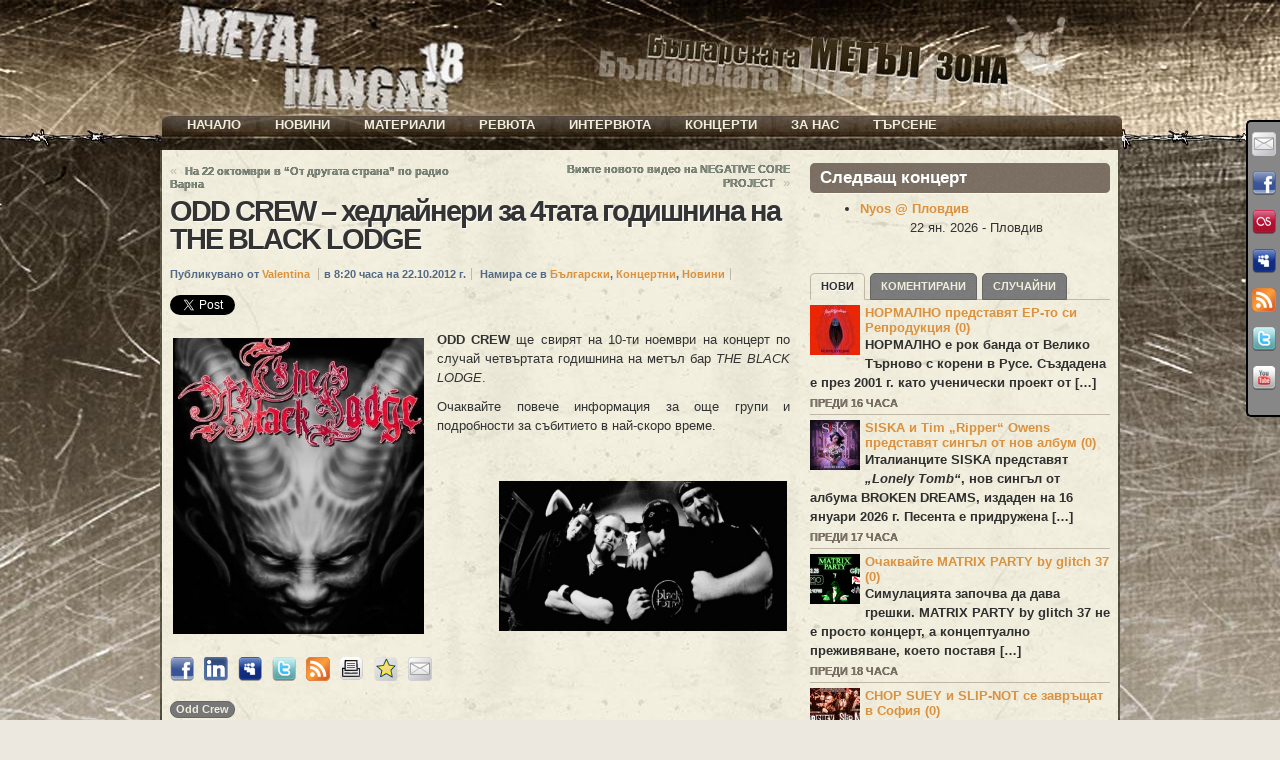

--- FILE ---
content_type: text/html; charset=UTF-8
request_url: https://metalhangar18.com/site/odd-crew-hedlayneri-za-4tata-godishnina-na-the-black-lodge.mh18
body_size: 29265
content:
<?xml version="1.0" encoding="utf-8" ?>

<!DOCTYPE html PUBLIC "-//W3C//DTD XHTML 1.0 Transitional//EN"    "http://www.w3.org/TR/xhtml1/DTD/xhtml1-transitional.dtd">

<html xmlns="http://www.w3.org/1999/xhtml" lang="bg-BG" xml:lang="bg-BG">

<head profile="http://gmpg.org/xfn/11"> 

 <meta name="generator" content=  "HTML Tidy for Linux/x86 (vers 11 February 2007), see www.w3.org" /> 

  <meta http-equiv="Content-Type" content="text/html; charset=UTF-8;" /> 

   <meta name="designer" content="digitalnature" />

   <meta name="description" content="METAL HANGAR 18 - Българската МЕТЪЛ зона &nbsp;&nbsp;&nbsp;&nbsp; Новини, интервюта, ревюта, концерти, репортажи, снимки..." />

     <title>  Metal Hangar 18 &laquo; ODD CREW &#8211; хедлайнери за 4тата годишнина на THE BLACK LODGE</title>

      

      <link rel="pingback" href="%3C?php%20bloginfo('pingback_url');%20?%3E" /> 

       <!-- [if lte IE7]><link rel="stylesheet" href="https://metalhangar18.com/wp/wp-content/themes/atom/ie.css" type="text/css" media="screen" /><![endif] --><style type="text/css">
@import "https://metalhangar18.com/wp/wp-content/themes/atom/style.css.php";
@import "https://metalhangar18.com/wp/wp-content/themes/atom/makemesexy/interlude.css.php";
body.fixed.col-2-right #primary-content{width:640px;left:320px;}
body.fixed.col-2-right #sidebar{width:320px;left:320px}
body.fixed.col-2-right #mask-1{right:320px}
body{background-image:url("http://metalhangar18.com/wp/ups/2011/01/top.jpg");}
#post-251 span.base{
        float:left;
}

embed{background: #000;}
.page-gallery_mh18  .block-featured,
.page-gallery_mh18  h1.title, 
.page-gallery_mh18 center{display:none;}

.lg_gallery table tr td {background-image: url(https://metalhangar18.com/wp/wp-content/themes/atom/bgfon/content_wo.jpg);} 
  
.wdgpo_tall_count{
clear: both;
  padding: 20px 0 0 0;
}
.interactive_bottom {   
    position: absolute;
    bottom: 40px;
    left: 60px;
}

.hentry .post-content {
    position: relative;
}
.shareinpost {
    float: left;
    width: 375px;
}

.interactive_bottom{
  width: 180px;
  float: right;
}


/*Baner в header-a*/
.header-banner {
    position: absolute;
    left: 300px;
    top: 0px;
    width: 100px;
    z-index: 10;}

/*Baner в ляво - фиксиран*/
.left-banner {
    position: fixed;
    left: 490px;
    top: 10px;
    width: 120px;
    z-index: 40;}

/*Baner в дясно - фиксиран*/
.right-banner {
    position: fixed;
    right: 2px;
    top: 420px;
    width: 120px;
    z-index: 40;}

/*Десен (втори) sidebar*/
#instance-atom_text-9{height: 150px;} /*Реклама*/
#instance-atom_text-10{height: 180px;} /*Игра*/
#instance-atom_text-21{height: 70px;} /*Победител*/
#instance-atom_text-36{height: 15px;} /*Черпи*/
#instance-support_my_work-2{height: 170px;} /*Бира*/
#instance-eme_calendar-2{height: 210px;} /*Събития*/
#instance-atom_text-12{height: 60px;} /*e-mail*/
#instance-atom_login-2{height: 120px;} /*Вход*/
#instance-atom_text-17{height: 10px;} /*Последно...*/

/* ИГРА */
#instance-atom_text-21{height: 80px;} /*Победител в играта...*/

/* LINKS */
a.rss-block {display:none;}
a, #footer a{color: #DB913D; font-weight: bold}
a:hover, #footer a:hover {color: #EB4337; font-weight: bold}
.post-links a {color: #7D897B; text-shadow: 0px 0px 0px #000000 !important;}

/*OTHER*/
.social-media {z-index: 40}
.post-meta {background-color: transparent ;}
label{display:inline;}
#copyright {color: #E7E4DF}
.wp-caption-text {color: #777777; font-size: x-small;}


body.no-js .block ul.menu a:hover,
.block ul.menu .fadeThis .hover{background:#999 url(https://metalhangar18.com/wp/wp-content/themes/atom/i/lm.png) no-repeat center center;}

/*EVENT Tables*/
table.eme-calendar-table td {background: transparent;}
table.eme-calendar-table td, th {border: 4px transparent;}

.event_tb { background: transparent ; border: 0 none; valign: top;}
.event_tr:hover a {color: #FF0000; font-weight: bold}

.block ul.menu .c2 {color: #7D7265; text-shadow: 0 0 0 #222222;}
.block-featured .prev, .block-featured .next {color: #F0EDDC}
.block-featured .prev:hover, .block-featured .next:hover {color: #777777}

/*Comments*/
.comment-head a {color: #7D897B !important;}
p.form-allowed-tags {display: none;}
.comment.new .comment-head {
  background-color: transparent !important;
  color: #123123;}
.comment.role-administrator .comment-head, .comment.bypostauthor .comment-head {background-color: #93979B ;}
.comment.role-administrator .comment-head a, .comment.bypostauthor .comment-head a {color: #BB711D !important;}

/*Navigation*/
.page-navi .current {
    background: none repeat scroll 0 0 transparent !important;
    border: 2px solid #777777;
    color: #302F2F;
  top: -3px;
  text-shadow: 0 1px 1px #FFFFFF;}

.page-navi a, .page-navi .pages, .tabs a, .hentry .post-tags a, .post-controls a{
    background-color: #777777;
    border: 1px solid #666666;
    color: #F0EDDC;}

/*TABs*/
.tabs a:hover, .page-navi a:hover, .page-navi .pages:hover, .hentry .post-tags a:hover, .post-controls a:hover {
  border: 1px solid #777777;}

/* MORE LINKS */
body.no-js .block a.more, #footer .block a.more, a.go-top {
  color: #F0EDDC; 
  background-color:#777777;}

.tag-cloud a:hover  {
  background: url("https://metalhangar18.com/wp/wp-content/themes/atom/i/lm.png") no-repeat scroll center center #FBFBFB;
  background-color: #777777;
  border: 1px solid #666666;
  color: #F0EDDC;}

.tabs a:hover, .page-navi a:hover, .page-navi .pages:hover, .hentry .post-tags a:hover,
body.no-js .block a.more:hover, .block a.more .hover, a.go-top .hover, a.go-top:hover,
body.no-js .block ul.menu a:hover, .block ul.menu .fadeThis .hover, .post-controls a:hover,
body.no-js #footer .block a.more:hover, #footer .block a.more .hover, 
body.no-js #footer .block ul.menu a:hover, #footer .block ul.menu .fadeThis .hover,
.event_tr:hover {
  background: url("https://metalhangar18.com/wp/wp-content/themes/atom/i/lm.png") no-repeat scroll center center #FBFBFB;
  background-color: #999999;}

/* TITLES */
h1.title {
  font: normal bold 222% Arial, Helvetica, sans-serif;
  text-shadow: white 1px 1px 1px;
  line-height: 100%;
  letter-spacing: -2px;}
  
.block h3.title, 
#footer .block h4.title,
.calendar-block .top{
  background: url("https://metalhangar18.com/wp/wp-content/themes/atom/i/noise.png") repeat scroll center top #766A5C;
  color: #FFFFFF;
  border-bottom: 1px solid #F9F8F6;}

#footer .block h4.title {
  -moz-border-radius: 5px 5px 5px 5px;
  background: url("https://metalhangar18.com/wp/wp-content/themes/atom/i/noise.png") repeat scroll center top #766A5C;
  color: #FFFFFF;
  border-bottom: 1px solid #F9F8F6;
  text-align: center;
  font-size: 120%;
  font-weight: bold;
  padding: 5px 0 5px;
  text-transform: uppercase;}

/* MENU */
#nav-menu {
  position: absolute;
  top: -33px; left: 2px;
  text-align:  centered;
  display: block;}

.nav-main a {
  background: url("https://metalhangar18.com/wp/wp-content/themes/atom/i/noise.png") repeat scroll center top;
  background-color:transparent;
  color: #F0EDDC;
  padding: 0px 15px;}
 
.nav-main .current-menu-item > a,
.nav-main .current-menu-ancestor > a,
.nav-main li.hover > a,
.nav-main li:hover > a{
  background-color: #F0EDDC;
  color: #51422F;}

.nav-main li li a:hover {background-color: #F0EDDC; color: #51422F;}
.nav-main ul ul {background: transparent !important; top: 15px}
.nav-main ul ul ul {top: 0;}
.nav ul ul ul {left: 150px;}
.nav ul ul {width: 170px;opacity: 0.5;}

.nav-main li li a {
  background: url("https://metalhangar18.com/wp/wp-content/themes/atom/i/noise.png") repeat scroll center top;
  background-color: #4B4130;
  color: #F0EDDC;
  padding: 3px 15px;}

.nav-main li .current-menu-item > a, .nav-main li .current-menu-ancestor > a {
     background: none repeat scroll 0 0 #F0EDDC;
     color: #51422F;
     font-weight: bold;}

/*BACKGROUNDS and position 
#header,#main,#footer-1,#footer, #copyright{background-color: #736757;}
body.fixed .page-content {background-color: #F4F1E0;}
*/
#header {
  background: url("https://metalhangar18.com/wp/wp-content/themes/atom/bgfon/header.jpg");
  background-position: center top;
  border-bottom: 0px solid #FFFFFF;
  height: 150px;}

#main {
  background: url("https://metalhangar18.com/wp/wp-content/themes/atom/bgfon/top.jpg");
  background-position: center top;
  background-repeat: no-repeat;
  /*background-attachment:fixed;*/
  background-color: #E7E4DF;
  padding: 10;}

body.fixed .page-content {
  width: 960px;
  background: url("https://metalhangar18.com/wp/wp-content/themes/atom/bgfon/content.jpg");
  background-repeat: repeat;
  border-style: none;}

#footer-1 {
  background: url("https://metalhangar18.com/wp/wp-content/themes/atom/bgfon/down.jpg");
  background-position: center bottom;
  background-repeat: no-repeat;
  background-color: #E7E4DF;}

#footer, #copyright{
  background: url("https://metalhangar18.com/wp/wp-content/themes/atom/bgfon/footer.jpg");
  background-position: center bottom;}

/* LOGIN Block */
.login-block ul.menu {margin-left: 0px;}
.login-block ul.menu li a{padding: 0 0 0 20px;}
.login-block .avatar {padding: 0px;}
.login-block ul.menu li{background: url("https://metalhangar18.com/wp/wp-content/themes/atom/myimages/right_arrow_black.png") top left no-repeat; height: 20px;}

/*SEARCH*/
#menu-item-218900 form{position: relative;}
#menu-item-218900 form input:focus{
  color: #000000;
}
#menu-item-218900 form input{
  color: #999999;
}
#menu-item-218900 form{
  visibility:hidden;
  position:absolute;
  z-index: 1000;
  margin: 0;
  -moz-border-radius: 0px 0px 10px 10px;
  padding: 10px 10px 10px 10px;
  top: 18px;
  background: url("https://metalhangar18.com/wp/wp-content/themes/atom/i/noise.png") repeat scroll center top;
  background-color: #4B4130;}
#menu-item-218900{cursor:pointer;}
#menu-item-218900:hover form{visibility:visible;}
#menu-item-218900:active form{visibility:visible;}

.post-meta{display: none;}


/*Flipping Team*/
.team-member-website {
  text-align: center;
  padding-left: 0;
  color: #000!important;
  font-weight: bold;  
}

.team-member-website a{
  text-align: center;
  padding-left: 0;
  color: #005566!important;
  font-weight: bold;  
}

.team-member-name{
  font-size: 110%;
  line-height: 90%
}

.team-member-info p{
        margin: 0;
        line-height: 125%
}

.team-member-name {
clear: none;
margin: 0;
padding: 10px 0 0 0;
}

.team-member {
 float: left;
 background-color: #BBB!important;
}

.team-member-flip {
  height: 255px;
}

/*Flipping Team*/


ul.lazyest_recent_list{
  margin:0 0 -40px -5px;
}

li#recent_0.lazyest_recent > div.lg_thumb > div.lg_thumb_caption > span{
  visibility: hidden;
}

.block ul.menu .base {
    overflow: visible;
    display: block;
}

img.img-responsive{
  max-width: 290px;
}

div.divider{
  float:none;
}

.team-title{
  font-size: 18px!important;
  font-weight: bold;
  text-align: center;
  padding: 10px 0 0 0!important;
}

    TRANSLATE with  x
    English    ArabicHebrewPolish  BulgarianHindiPortuguese  CatalanHmong DawRomanian  Chinese SimplifiedHungarianRussian  Chinese TraditionalIndonesianSlovak  CzechItalianSlovenian  DanishJapaneseSpanish  DutchKlingonSwedish  EnglishKoreanThai  EstonianLatvianTurkish  FinnishLithuanianUkrainian  FrenchMalayUrdu  GermanMalteseVietnamese  GreekNorwegianWelsh  Haitian CreolePersian    
  var LanguageMenu; var LanguageMenu_keys=["ar","bg","ca","zh-CHS","zh-CHT","cs","da","nl","en","et","fi","fr","de","el","ht","he","hi","mww","hu","id","it","ja","tlh","ko","lv","lt","ms","mt","no","fa","pl","pt","ro","ru","sk","sl","es","sv","th","tr","uk","ur","vi","cy"]; var LanguageMenu_values=["Arabic","Bulgarian","Catalan","Chinese Simplified","Chinese Traditional","Czech","Danish","Dutch","English","Estonian","Finnish","French","German","Greek","Haitian Creole","Hebrew","Hindi","Hmong Daw","Hungarian","Indonesian","Italian","Japanese","Klingon","Korean","Latvian","Lithuanian","Malay","Maltese","Norwegian","Persian","Polish","Portuguese","Romanian","Russian","Slovak","Slovenian","Spanish","Swedish","Thai","Turkish","Ukrainian","Urdu","Vietnamese","Welsh"]; var LanguageMenu_callback=function(){ }; var LanguageMenu_popupid='__LanguageMenu_popup';  
         
   
 
  TRANSLATE with 
    COPY THE URL BELOW  
      
     Back 
    
   EMBED THE SNIPPET BELOW IN YOUR SITE   
   
 Enable collaborative features and customize widget: Bing Webmaster Portal
 Back
 
  var intervalId = setInterval(function () { if (MtPopUpList) { LanguageMenu = new MtPopUpList(); var langMenu = document.getElementById(LanguageMenu_popupid); var origLangDiv = document.createElement("div"); origLangDiv.id = "OriginalLanguageDiv"; origLangDiv.innerHTML = "<span id='OriginalTextSpan'>ORIGINAL: </span><span id='OriginalLanguageSpan'></span>"; langMenu.appendChild(origLangDiv); LanguageMenu.Init('LanguageMenu', LanguageMenu_keys, LanguageMenu_values, LanguageMenu_callback, LanguageMenu_popupid); window["LanguageMenu"] = LanguageMenu; clearInterval(intervalId); } }, 1);  









    TRANSLATE with  x
    English    ArabicHebrewPolish  BulgarianHindiPortuguese  CatalanHmong DawRomanian  Chinese SimplifiedHungarianRussian  Chinese TraditionalIndonesianSlovak  CzechItalianSlovenian  DanishJapaneseSpanish  DutchKlingonSwedish  EnglishKoreanThai  EstonianLatvianTurkish  FinnishLithuanianUkrainian  FrenchMalayUrdu  GermanMalteseVietnamese  GreekNorwegianWelsh  Haitian CreolePersian    
  var LanguageMenu; var LanguageMenu_keys=["ar","bg","ca","zh-CHS","zh-CHT","cs","da","nl","en","et","fi","fr","de","el","ht","he","hi","mww","hu","id","it","ja","tlh","ko","lv","lt","ms","mt","no","fa","pl","pt","ro","ru","sk","sl","es","sv","th","tr","uk","ur","vi","cy"]; var LanguageMenu_values=["Arabic","Bulgarian","Catalan","Chinese Simplified","Chinese Traditional","Czech","Danish","Dutch","English","Estonian","Finnish","French","German","Greek","Haitian Creole","Hebrew","Hindi","Hmong Daw","Hungarian","Indonesian","Italian","Japanese","Klingon","Korean","Latvian","Lithuanian","Malay","Maltese","Norwegian","Persian","Polish","Portuguese","Romanian","Russian","Slovak","Slovenian","Spanish","Swedish","Thai","Turkish","Ukrainian","Urdu","Vietnamese","Welsh"]; var LanguageMenu_callback=function(){ }; var LanguageMenu_popupid='__LanguageMenu_popup';  
         
   
 
  TRANSLATE with 
    COPY THE URL BELOW  
      
     Back 
    
   EMBED THE SNIPPET BELOW IN YOUR SITE   
   
 Enable collaborative features and customize widget: Bing Webmaster Portal
 Back
 
  var intervalId = setInterval(function () { if (MtPopUpList) { LanguageMenu = new MtPopUpList(); var langMenu = document.getElementById(LanguageMenu_popupid); var origLangDiv = document.createElement("div"); origLangDiv.id = "OriginalLanguageDiv"; origLangDiv.innerHTML = "<span id='OriginalTextSpan'>ORIGINAL: </span><span id='OriginalLanguageSpan'></span>"; langMenu.appendChild(origLangDiv); LanguageMenu.Init('LanguageMenu', LanguageMenu_keys, LanguageMenu_values, LanguageMenu_callback, LanguageMenu_popupid); window["LanguageMenu"] = LanguageMenu; clearInterval(intervalId); } }, 1);  

    TRANSLATE with  x
    English    ArabicHebrewPolish  BulgarianHindiPortuguese  CatalanHmong DawRomanian  Chinese SimplifiedHungarianRussian  Chinese TraditionalIndonesianSlovak  CzechItalianSlovenian  DanishJapaneseSpanish  DutchKlingonSwedish  EnglishKoreanThai  EstonianLatvianTurkish  FinnishLithuanianUkrainian  FrenchMalayUrdu  GermanMalteseVietnamese  GreekNorwegianWelsh  Haitian CreolePersian    
  var LanguageMenu; var LanguageMenu_keys=["ar","bg","ca","zh-CHS","zh-CHT","cs","da","nl","en","et","fi","fr","de","el","ht","he","hi","mww","hu","id","it","ja","tlh","ko","lv","lt","ms","mt","no","fa","pl","pt","ro","ru","sk","sl","es","sv","th","tr","uk","ur","vi","cy"]; var LanguageMenu_values=["Arabic","Bulgarian","Catalan","Chinese Simplified","Chinese Traditional","Czech","Danish","Dutch","English","Estonian","Finnish","French","German","Greek","Haitian Creole","Hebrew","Hindi","Hmong Daw","Hungarian","Indonesian","Italian","Japanese","Klingon","Korean","Latvian","Lithuanian","Malay","Maltese","Norwegian","Persian","Polish","Portuguese","Romanian","Russian","Slovak","Slovenian","Spanish","Swedish","Thai","Turkish","Ukrainian","Urdu","Vietnamese","Welsh"]; var LanguageMenu_callback=function(){ }; var LanguageMenu_popupid='__LanguageMenu_popup';  
         
   
 
  TRANSLATE with 
    COPY THE URL BELOW  
      
     Back 
    
   EMBED THE SNIPPET BELOW IN YOUR SITE   
   
 Enable collaborative features and customize widget: Bing Webmaster Portal
 Back
 
  var intervalId = setInterval(function () { if (MtPopUpList) { LanguageMenu = new MtPopUpList(); var langMenu = document.getElementById(LanguageMenu_popupid); var origLangDiv = document.createElement("div"); origLangDiv.id = "OriginalLanguageDiv"; origLangDiv.innerHTML = "<span id='OriginalTextSpan'>ORIGINAL: </span><span id='OriginalLanguageSpan'></span>"; langMenu.appendChild(origLangDiv); LanguageMenu.Init('LanguageMenu', LanguageMenu_keys, LanguageMenu_values, LanguageMenu_callback, LanguageMenu_popupid); window["LanguageMenu"] = LanguageMenu; clearInterval(intervalId); } }, 1);  
    
    This page is in English
                        
            
            
        
        Translate to Bulgarian
    
    
    
    
            
                                                
                                                                        Afrikaans
Albanian
Amharic
Arabic
Armenian
Azerbaijani
Bengali
Bulgarian
Catalan
Croatian
Czech
Danish
Dutch
English
Estonian
Finnish
French
German
Greek
Gujarati
Haitian Creole
Hebrew
Hindi
Hungarian
Icelandic
Indonesian
Italian
Japanese
Kannada
Kazakh
Khmer
Korean
Kurdish (Kurmanji)
Lao
Latvian
Lithuanian
Malagasy
Malay
Malayalam
Maltese
Maori
Marathi
Myanmar (Burmese)
Nepali
Norwegian
Pashto
Persian
Polish
Portuguese
Punjabi
Romanian
Russian
Samoan
Simplified Chinese
Slovak
Slovenian
Spanish
Swedish
Tamil
Telugu
Thai
Traditional Chinese
Turkish
Ukrainian
Urdu
Vietnamese
Welsh
                    
                
                                                            
                    
                
            
        
    
            Always translate English to BulgarianPRO        
        Never translate English        
        Never translate metalhangar18.com    
</style>

       
       <style type='text/css' media='screen' >.socialwrap li.icon_text a img, .socialwrap li.iconOnly a img, .followwrap li.icon_text a img, .followwrap li.iconOnly a img{border-width:0 !important;background-color:none;}#follow.right {width:32px;position:fixed; right:0; top:120px;background-color:#878787;padding:10px 0;font-family:impact,charcoal,arial, helvetica,sans-serif;-moz-border-radius-topleft: 5px;-webkit-border-top-left-radius:5px;-moz-border-radius-bottomleft:5px;-webkit-border-bottom-left-radius:5px;border:2px solid #000000;border-right-width:0}#follow.right ul {padding:0; margin:0; list-style-type:none !important;font-size:24px;color:black;}
#follow.right ul li {padding-bottom:15px;list-style-type:none !important;padding-left:4px;padding-right:4px}
#follow img{border:none;}#follow.right ul li.follow {margin:0 4px;}
#follow.right ul li.follow img {border-width:0;display:block;overflow:hidden; background:transparent url(http://metalhangar18.com/wp/wp-content/plugins/share-and-follow/images/impact/follow-right.png) no-repeat -0px 0px;height:79px;width:20px;}
#follow.right ul li a {display:block;}
#follow.right ul li.follow span, #follow ul li a span {display:none}.share {margin:0 10px 10px 0;}
ul.row li {float:left;list-style-type:none;list-style:none;}
li.iconOnly a span.head {display:none}
#follow.left ul.size16 li.follow{margin:0px auto !important}
li.icon_text a {padding-left:0;margin-right:10px}
li.text_only a {background-image:none !important;padding-left:0;}
li.text_only a img {display:none;}
li.icon_text a span{background-image:none !important;padding-left:0 !important; }
li.iconOnly a span.head {display:none}
ul.socialwrap li {margin:0 10px 10px 0 !important;}
ul.socialwrap li a {text-decoration:none;}ul.row li {float:left;line-height:auto !important;}
ul.row li a img {padding:0}.size16 li a,.size24 li a,.size32 li a, .size48 li a, .size60 li a {display:block}ul.socialwrap {list-style-type:none !important;margin:0; padding:0;text-indent:0 !important;}
ul.socialwrap li {list-style-type:none !important;background-image:none;padding:0;list-style-image:none !important;}
ul.followwrap {list-style-type:none !important;margin:0; padding:0}
ul.followwrap li {margin-right:10px;margin-bottom:10px;list-style-type:none !important;}
#follow.right ul.followwrap li, #follow.left ul.followwrap li {margin-right:0px;margin-bottom:0px;}
.shareinpost {clear:both;padding-top:15px}.shareinpost ul.socialwrap {list-style-type:none !important;margin:0 !important; padding:0 !important}
.shareinpost ul.socialwrap li {padding-left:0 !important;background-image:none !important;margin-left:0 !important;list-style-type:none !important;text-indent:0 !important}
.socialwrap li.icon_text a img, .socialwrap li.iconOnly a img{border-width:0}ul.followrap li {list-style-type:none;list-style-image:none !important;}
div.clean {clear:left;}
div.display_none {display:none;}
.button_holder_bottom,.button_holder_left{margin-right:5px;display:inline}.button_holder_right{margin-left:5px;display:inline}.button_holder_show_interactive {display:inline;margin-right:5px;}.button_holder_bottom iframe,.button_holder_left iframe,.button_holder_right iframe,.button_holder_show_interactive iframe{vertical-align:top}.tall *[id*='___plusone']{position:relative;top:-12px}#___plusone_0 {
width: 200px;
}</style><style type='text/css' media='print' >.socialwrap li.icon_text a img, .socialwrap li.iconOnly a img, .followwrap li.icon_text a img, .followwrap li.iconOnly a img{border-width:0 !important;background-color:none;}#follow.right {width:32px;position:fixed; right:0; top:120px;background-color:#878787;padding:10px 0;font-family:impact,charcoal,arial, helvetica,sans-serif;-moz-border-radius-topleft: 5px;-webkit-border-top-left-radius:5px;-moz-border-radius-bottomleft:5px;-webkit-border-bottom-left-radius:5px;border:2px solid #000000;border-right-width:0}#follow.right ul {padding:0; margin:0; list-style-type:none !important;font-size:24px;color:black;}
#follow.right ul li {padding-bottom:15px;list-style-type:none !important;padding-left:4px;padding-right:4px}
#follow img{border:none;}#follow.right ul li.follow {margin:0 4px;}
#follow.right ul li.follow img {border-width:0;display:block;overflow:hidden; background:transparent url(http://metalhangar18.com/wp/wp-content/plugins/share-and-follow/images/impact/follow-right.png) no-repeat -0px 0px;height:79px;width:20px;}
#follow.right ul li a {display:block;}
#follow.right ul li.follow span, #follow ul li a span {display:none}.share {margin:0 10px 10px 0;}
ul.row li {float:left;list-style-type:none;list-style:none;}
li.iconOnly a span.head {display:none}
#follow.left ul.size16 li.follow{margin:0px auto !important}
li.icon_text a {padding-left:0;margin-right:10px}
li.text_only a {background-image:none !important;padding-left:0;}
li.text_only a img {display:none;}
li.icon_text a span{background-image:none !important;padding-left:0 !important; }
li.iconOnly a span.head {display:none}
ul.socialwrap li {margin:0 10px 10px 0 !important;}
ul.socialwrap li a {text-decoration:none;}ul.row li {float:left;line-height:auto !important;}
ul.row li a img {padding:0}.size16 li a,.size24 li a,.size32 li a, .size48 li a, .size60 li a {display:block}ul.socialwrap {list-style-type:none !important;margin:0; padding:0;text-indent:0 !important;}
ul.socialwrap li {list-style-type:none !important;background-image:none;padding:0;list-style-image:none !important;}
ul.followwrap {list-style-type:none !important;margin:0; padding:0}
ul.followwrap li {margin-right:10px;margin-bottom:10px;list-style-type:none !important;}
#follow.right ul.followwrap li, #follow.left ul.followwrap li {margin-right:0px;margin-bottom:0px;}
.shareinpost {clear:both;padding-top:15px}.shareinpost ul.socialwrap {list-style-type:none !important;margin:0 !important; padding:0 !important}
.shareinpost ul.socialwrap li {padding-left:0 !important;background-image:none !important;margin-left:0 !important;list-style-type:none !important;text-indent:0 !important}
.socialwrap li.icon_text a img, .socialwrap li.iconOnly a img{border-width:0}ul.followrap li {list-style-type:none;list-style-image:none !important;}
div.clean {clear:left;}
div.display_none {display:none;}
.button_holder_bottom,.button_holder_left{margin-right:5px;display:inline}.button_holder_right{margin-left:5px;display:inline}.button_holder_show_interactive {display:inline;margin-right:5px;}.button_holder_bottom iframe,.button_holder_left iframe,.button_holder_right iframe,.button_holder_show_interactive iframe{vertical-align:top}.tall *[id*='___plusone']{position:relative;top:-12px}#___plusone_0 {
width: 200px;
}</style><link rel="image_src" href="https://metalhangar18.com/wp/ups/2012/10/odd-crew.jpg" /> 
<link rel='dns-prefetch' href='//ajax.googleapis.com' />
<link rel='dns-prefetch' href='//s.w.org' />
<link rel="alternate" type="application/rss+xml" title="Metal Hangar 18 &raquo; Хранилка" href="https://metalhangar18.com/feed" />
<link rel="alternate" type="application/rss+xml" title="Metal Hangar 18 &raquo; Хранилка за коментари" href="https://metalhangar18.com/comments/feed" />
<link rel="alternate" type="application/rss+xml" title="Metal Hangar 18 &raquo; Хранилка за коментари на ODD CREW &#8211; хедлайнери за 4тата годишнина на THE BLACK LODGE" href="https://metalhangar18.com/site/odd-crew-hedlayneri-za-4tata-godishnina-na-the-black-lodge.mh18/feed" />
<!-- This site uses the Google Analytics by MonsterInsights plugin v7.10.4 - Using Analytics tracking - https://www.monsterinsights.com/ -->
<script type="text/javascript" data-cfasync="false">
	var mi_version         = '7.10.4';
	var mi_track_user      = true;
	var mi_no_track_reason = '';
	
	var disableStr = 'ga-disable-UA-21135287-1';

	/* Function to detect opted out users */
	function __gaTrackerIsOptedOut() {
		return document.cookie.indexOf(disableStr + '=true') > -1;
	}

	/* Disable tracking if the opt-out cookie exists. */
	if ( __gaTrackerIsOptedOut() ) {
		window[disableStr] = true;
	}

	/* Opt-out function */
	function __gaTrackerOptout() {
	  document.cookie = disableStr + '=true; expires=Thu, 31 Dec 2099 23:59:59 UTC; path=/';
	  window[disableStr] = true;
	}
	
	if ( mi_track_user ) {
		(function(i,s,o,g,r,a,m){i['GoogleAnalyticsObject']=r;i[r]=i[r]||function(){
			(i[r].q=i[r].q||[]).push(arguments)},i[r].l=1*new Date();a=s.createElement(o),
			m=s.getElementsByTagName(o)[0];a.async=1;a.src=g;m.parentNode.insertBefore(a,m)
		})(window,document,'script','//www.google-analytics.com/analytics.js','__gaTracker');

		__gaTracker('create', 'UA-21135287-1', 'auto');
		__gaTracker('set', 'forceSSL', true);
		__gaTracker('send','pageview');
	} else {
		console.log( "" );
		(function() {
			/* https://developers.google.com/analytics/devguides/collection/analyticsjs/ */
			var noopfn = function() {
				return null;
			};
			var noopnullfn = function() {
				return null;
			};
			var Tracker = function() {
				return null;
			};
			var p = Tracker.prototype;
			p.get = noopfn;
			p.set = noopfn;
			p.send = noopfn;
			var __gaTracker = function() {
				var len = arguments.length;
				if ( len === 0 ) {
					return;
				}
				var f = arguments[len-1];
				if ( typeof f !== 'object' || f === null || typeof f.hitCallback !== 'function' ) {
					console.log( 'Not running function __gaTracker(' + arguments[0] + " ....) because you are not being tracked. " + mi_no_track_reason );
					return;
				}
				try {
					f.hitCallback();
				} catch (ex) {

				}
			};
			__gaTracker.create = function() {
				return new Tracker();
			};
			__gaTracker.getByName = noopnullfn;
			__gaTracker.getAll = function() {
				return [];
			};
			__gaTracker.remove = noopfn;
			window['__gaTracker'] = __gaTracker;
					})();
		}
</script>
<!-- / Google Analytics by MonsterInsights -->
		<script type="text/javascript">
			window._wpemojiSettings = {"baseUrl":"https:\/\/s.w.org\/images\/core\/emoji\/12.0.0-1\/72x72\/","ext":".png","svgUrl":"https:\/\/s.w.org\/images\/core\/emoji\/12.0.0-1\/svg\/","svgExt":".svg","source":{"concatemoji":"https:\/\/metalhangar18.com\/wp\/wp-includes\/js\/wp-emoji-release.min.js?ver=5.4.18"}};
			/*! This file is auto-generated */
			!function(e,a,t){var n,r,o,i=a.createElement("canvas"),p=i.getContext&&i.getContext("2d");function s(e,t){var a=String.fromCharCode;p.clearRect(0,0,i.width,i.height),p.fillText(a.apply(this,e),0,0);e=i.toDataURL();return p.clearRect(0,0,i.width,i.height),p.fillText(a.apply(this,t),0,0),e===i.toDataURL()}function c(e){var t=a.createElement("script");t.src=e,t.defer=t.type="text/javascript",a.getElementsByTagName("head")[0].appendChild(t)}for(o=Array("flag","emoji"),t.supports={everything:!0,everythingExceptFlag:!0},r=0;r<o.length;r++)t.supports[o[r]]=function(e){if(!p||!p.fillText)return!1;switch(p.textBaseline="top",p.font="600 32px Arial",e){case"flag":return s([127987,65039,8205,9895,65039],[127987,65039,8203,9895,65039])?!1:!s([55356,56826,55356,56819],[55356,56826,8203,55356,56819])&&!s([55356,57332,56128,56423,56128,56418,56128,56421,56128,56430,56128,56423,56128,56447],[55356,57332,8203,56128,56423,8203,56128,56418,8203,56128,56421,8203,56128,56430,8203,56128,56423,8203,56128,56447]);case"emoji":return!s([55357,56424,55356,57342,8205,55358,56605,8205,55357,56424,55356,57340],[55357,56424,55356,57342,8203,55358,56605,8203,55357,56424,55356,57340])}return!1}(o[r]),t.supports.everything=t.supports.everything&&t.supports[o[r]],"flag"!==o[r]&&(t.supports.everythingExceptFlag=t.supports.everythingExceptFlag&&t.supports[o[r]]);t.supports.everythingExceptFlag=t.supports.everythingExceptFlag&&!t.supports.flag,t.DOMReady=!1,t.readyCallback=function(){t.DOMReady=!0},t.supports.everything||(n=function(){t.readyCallback()},a.addEventListener?(a.addEventListener("DOMContentLoaded",n,!1),e.addEventListener("load",n,!1)):(e.attachEvent("onload",n),a.attachEvent("onreadystatechange",function(){"complete"===a.readyState&&t.readyCallback()})),(n=t.source||{}).concatemoji?c(n.concatemoji):n.wpemoji&&n.twemoji&&(c(n.twemoji),c(n.wpemoji)))}(window,document,window._wpemojiSettings);
		</script>
		<style type="text/css">
img.wp-smiley,
img.emoji {
	display: inline !important;
	border: none !important;
	box-shadow: none !important;
	height: 1em !important;
	width: 1em !important;
	margin: 0 .07em !important;
	vertical-align: -0.1em !important;
	background: none !important;
	padding: 0 !important;
}
</style>
	<link rel='stylesheet' id='wp-block-library-css'  href='https://metalhangar18.com/wp/wp-includes/css/dist/block-library/style.min.css?ver=5.4.18' type='text/css' media='all' />
<link rel='stylesheet' id='eme_stylesheet-css'  href='https://metalhangar18.com/wp/wp-content/plugins/events-made-easy/events_manager.css?ver=5.4.18' type='text/css' media='all' />
<script type='text/javascript' src='http://ajax.googleapis.com/ajax/libs/jquery/1.8.0/jquery.min.js?ver=1.8.0'></script>
<script type='text/javascript'>
/* <![CDATA[ */
var monsterinsights_frontend = {"js_events_tracking":"true","download_extensions":"doc,pdf,ppt,zip,xls,docx,pptx,xlsx","inbound_paths":"[]","home_url":"https:\/\/metalhangar18.com","hash_tracking":"false"};
/* ]]> */
</script>
<script type='text/javascript' src='https://metalhangar18.com/wp/wp-content/plugins/google-analytics-for-wordpress/assets/js/frontend.min.js?ver=7.10.4'></script>
<link rel='https://api.w.org/' href='https://metalhangar18.com/wp-json/' />
<link rel="EditURI" type="application/rsd+xml" title="RSD" href="https://metalhangar18.com/wp/xmlrpc.php?rsd" />
<link rel="wlwmanifest" type="application/wlwmanifest+xml" href="https://metalhangar18.com/wp/wp-includes/wlwmanifest.xml" /> 
<link rel='prev' title='На 22 октомври в “От другата страна” по радио Варна' href='https://metalhangar18.com/site/na-22-oktomvri-v-veot-drugata-stranave-po-radio-varna.mh18' />
<link rel='next' title='Вижте новото видео на NEGATIVE CORE PROJECT' href='https://metalhangar18.com/site/vizhte-novoto-video-na-negative-core-project.mh18' />
<meta name="generator" content="WordPress 5.4.18" />
<link rel="canonical" href="https://metalhangar18.com/site/odd-crew-hedlayneri-za-4tata-godishnina-na-the-black-lodge.mh18" />
<link rel='shortlink' href='https://metalhangar18.com/?p=33827' />
<link rel="alternate" type="application/json+oembed" href="https://metalhangar18.com/wp-json/oembed/1.0/embed?url=https%3A%2F%2Fmetalhangar18.com%2Fsite%2Fodd-crew-hedlayneri-za-4tata-godishnina-na-the-black-lodge.mh18" />
<link rel="alternate" type="text/xml+oembed" href="https://metalhangar18.com/wp-json/oembed/1.0/embed?url=https%3A%2F%2Fmetalhangar18.com%2Fsite%2Fodd-crew-hedlayneri-za-4tata-godishnina-na-the-black-lodge.mh18&#038;format=xml" />
        <script type="text/javascript">
            var StrCPVisits_page_data = {
                'abort' : 'false',
                'title' : 'ODD CREW - хедлайнери за 4тата годишнина на THE BLACK LODGE',
            };

        </script>
        
        <meta property="al:android:package" content="com.quoord.tapatalkpro.activity" />
        <meta property="al:android:url" content="tapatalk://metalhangar18.com/wp?location=blog&amp;pid=33827&amp;blog_id=33827&amp;channel=facebook-indexing" />
        <meta property="al:android:app_name" content="Tapatalk" />
        <meta property="al:ios:url" content="tapatalk://metalhangar18.com/wp?location=blog&amp;pid=33827&amp;blog_id=33827&amp;channel=facebook-indexing" />
        <meta property="al:ios:app_store_id" content="307880732" />
        <meta property="al:ios:app_name" content="Tapatalk" />
        
        <!-- twitter app card start-->
        <!-- https://dev.twitter.com/docs/cards/types/app-card -->
        <meta name="twitter:card" content="summary" />
        <meta name="twitter:site" content="@tapatalk" />
        <meta name="twitter:title" content="" />
        <meta name="twitter:description" content="Metal Hangar 18" />
        
        <meta name="twitter:app:id:iphone" content="307880732" />
        <meta name="twitter:app:url:iphone" content="tapatalk://metalhangar18.com/wp?location=blog&amp;pid=33827&amp;blog_id=33827&amp;channel=twitter-indexing" />
        <meta name="twitter:app:id:ipad" content="307880732" />
        <meta name="twitter:app:url:ipad" content="tapatalk://metalhangar18.com/wp?location=blog&amp;pid=33827&amp;blog_id=33827&amp;channel=twitter-indexing" />
        <meta name="twitter:app:id:googleplay" content="com.quoord.tapatalkpro.activity" />
        <meta name="twitter:app:url:googleplay" content="tapatalk://metalhangar18.com/wp?location=blog&amp;pid=33827&amp;blog_id=33827&amp;channel=twitter-indexing" />
        <!-- twitter app card -->
            <script type="text/javascript">
        var imgpath = "https://metalhangar18.com/wp/wp-content/plugins/tz-plus-gallery/";
    </script>

       

<style type="text/css"> 

	#menu-item-869, .sf-with-ul { cursor: pointer }

	
</style>

       

			      </head><body class="post-template-default single single-post postid-33827 single-format-standard no-js title-odd-crew-hedlayneri-za-4tata-godishnina-na-the-black-lodge category-bgnews category-concertnews category-news tag-odd-crew author-afterglow col-2-right fixed browser-chrome">  

			      <script type="text/javascript">//<![CDATA[ (function(){   var c = document.body.className;   c = c.replace(/no-js/, 'js');   document.body.className = c; })(); //]]>   </script><!-- page -->  <div id="page">    <!-- header -->    <div id="header">  <div style="position: relative;width: 960px;margin: 0 auto;"><!--<embed src="http://MetalHangar18.com/Add/2012/Leprous.swf" quality="high" type="application/x-shockwave-flash" width="630" height="100" pluginspage="http://www.macromedia.com/go/getflashplayer" allowscriptaccess="always" style="position: absolute;right: 0;top: 10px; background:none;">--></div>    <!--                        <div class="page-content">                              <div id="site-title" class="clear-block">          <div id="logo"><a href="https://metalhangar18.com"><img src="http://metalhangar18.com/wp/ups/2011/01/MH18_logo2.png" title="Metal Hangar 18"  alt="Metal Hangar 18" /></a></div>          <div class="headline">Българската МЕТЪЛ зона</div>        </div>       </div>-->    </div>    <!-- /header -->            <!-- main -->    <div id="main">      <div class="page-content clear-block">    <div style="position:absolute;display:block;width:300px;height:100px;top:-140px;cursor:pointer" onclick="javascript:document.location='https://metalhangar18.com'">    </div>    	<div id="nav-menu">        <div class="nav nav-main clear-block"><ul id="menu-mh18_categories" class="menu"><li id="menu-item-85498" class="menu-%d0%bd%d0%b0%d1%87%d0%b0%d0%bb%d0%be"><a href="https://metalhangar18.com/">Начало</a></li>
<li id="menu-item-243" class="menu-%d0%bd%d0%be%d0%b2%d0%b8%d0%bd%d0%b8 current-menu-parent"><a href="https://metalhangar18.com/site/category/news">Новини</a>
<ul class="sub-menu">
	<li id="menu-item-85502" class="menu-%d0%b3%d0%be%d1%80%d0%b5%d1%89%d0%b8"><a href="https://metalhangar18.com/site/category/news/hot">Горещи</a></li>
	<li id="menu-item-85496" class="menu-%d0%ba%d0%be%d0%bd%d1%86%d0%b5%d1%80%d1%82%d0%bd%d0%b8 current-menu-parent"><a href="https://metalhangar18.com/site/category/news/concertnews">Концертни</a></li>
	<li id="menu-item-85504" class="menu-%d0%bd%d0%be%d0%b2%d0%b8-%d0%b0%d0%bb%d0%b1%d1%83%d0%bc%d0%b8"><a href="https://metalhangar18.com/site/category/news/new-albums">Нови албуми</a></li>
	<li id="menu-item-85501" class="menu-%d0%b2%d0%b8%d0%b4%d0%b5%d0%be%d0%ba%d0%bb%d0%b8%d0%bf%d0%be%d0%b2%d0%b5"><a href="https://metalhangar18.com/site/category/news/videos">Видеоклипове</a></li>
	<li id="menu-item-85500" class="menu-%d0%b1%d1%8a%d0%bb%d0%b3%d0%b0%d1%80%d1%81%d0%ba%d0%b8 current-menu-parent"><a href="https://metalhangar18.com/site/category/news/bgnews">Български</a></li>
	<li id="menu-item-85503" class="menu-%d0%b7%d0%b0%d0%b1%d0%b0%d0%b2%d0%bd%d0%b8"><a href="https://metalhangar18.com/site/category/news/fun">Забавни</a></li>
	<li id="menu-item-85499" class="menu-%d0%b0%d0%ba%d1%86%d0%b5%d0%bd%d1%82"><a href="https://metalhangar18.com/site/category/accent">Акцент</a></li>
</ul>
</li>
<li id="menu-item-85505" class="menu-%d0%bc%d0%b0%d1%82%d0%b5%d1%80%d0%b8%d0%b0%d0%bb%d0%b8"><a href="https://metalhangar18.com/site/category/stuffs">Материали</a>
<ul class="sub-menu">
	<li id="menu-item-229628" class="menu-%d0%bc%d1%83%d0%b7%d0%b8%d0%ba%d0%b0%d0%bb%d0%b5%d0%bd-%d0%b1%d0%bb%d0%b8%d1%86"><a href="https://metalhangar18.com/site/category/stuffs/%d0%bc%d1%83%d0%b7%d0%b8%d0%ba%d0%b0%d0%bb%d0%b5%d0%bd-%d0%b1%d0%bb%d0%b8%d1%86">Музикален блиц</a></li>
	<li id="menu-item-225586" class="menu-new-wave-of-bulgarian-metal"><a href="https://metalhangar18.com/site/category/stuffs/nwobm">New Wave Of Bulgarian Metal</a></li>
	<li id="menu-item-236769" class="menu-%d0%b1%d0%b3-%d1%80%d0%be%d0%ba-%d0%b8%d1%81%d1%82%d0%be%d1%80%d0%b8%d1%8f"><a href="https://metalhangar18.com/site/category/stuffs/bgrock">БГ рок история</a></li>
	<li id="menu-item-225587" class="menu-%d0%b5%d0%b4%d0%b8%d0%bd-%d0%b1%d0%b0%d1%81%d0%b8%d1%81%d1%82-%d1%80%d0%b0%d0%b7%d0%ba%d0%b0%d0%b7%d0%b2%d0%b0"><a href="https://metalhangar18.com/site/category/stuffs/bassist">Един басист разказва</a></li>
	<li id="menu-item-225628" class="menu-%d0%be%d0%bf%d0%b5%d1%80%d0%b0%d1%86%d0%b8%d1%8f-%d0%ba%d0%be%d0%bd%d1%86%d0%b5%d0%bf%d1%86%d0%b8%d1%8f"><a href="https://metalhangar18.com/site/category/stuffs/operation">Операция: „Концепция“</a></li>
	<li id="menu-item-225623" class="menu-%d0%b8%d1%81%d1%82%d0%be%d1%80%d0%b8%d1%8f%d1%82%d0%b0-%d0%bd%d0%b0-%d0%b5%d0%b4%d0%bd%d0%b0-%d0%bf%d0%b5%d1%81%d0%b5%d0%bd"><a href="https://metalhangar18.com/site/category/stuffs/songhistory">Историята на една песен</a></li>
	<li id="menu-item-85506" class="menu-%d1%81%d1%82%d0%b0%d1%82%d0%b8%d0%b8"><a href="https://metalhangar18.com/site/category/stuffs/%d1%81%d1%82%d0%b0%d1%82%d0%b8%d0%b8">Статии</a></li>
	<li id="menu-item-85507" class="menu-%d0%bc%d1%83%d0%bb%d1%82%d0%b8%d0%bc%d0%b5%d0%b4%d0%b8%d1%8f"><a href="https://metalhangar18.com/site/category/media">Мултимедия</a>
	<ul class="sub-menu">
		<li id="menu-item-85508" class="menu-%d0%b0%d1%83%d0%b4%d0%b8%d0%be"><a href="https://metalhangar18.com/site/category/media/audio">Аудио</a></li>
		<li id="menu-item-85509" class="menu-%d0%b2%d0%b8%d0%b4%d0%b5%d0%be"><a href="https://metalhangar18.com/site/category/media/video">Видео</a></li>
	</ul>
</li>
</ul>
</li>
<li id="menu-item-88498" class="menu-%d1%80%d0%b5%d0%b2%d1%8e%d1%82%d0%b0"><a href="https://metalhangar18.com/site/category/reviews">Ревюта</a></li>
<li id="menu-item-85511" class="menu-%d0%b8%d0%bd%d1%82%d0%b5%d1%80%d0%b2%d1%8e%d1%82%d0%b0"><a href="https://metalhangar18.com/site/category/interviews">Интервюта</a>
<ul class="sub-menu">
	<li id="menu-item-85514" class="menu-%d0%b2%d0%b8%d0%b4%d0%b5%d0%be-%d0%b8%d0%bd%d1%82%d0%b5%d1%80%d0%b2%d1%8e%d1%82%d0%b0"><a href="https://metalhangar18.com/site/category/interviews/video-interviews">Видео-интервюта</a></li>
	<li id="menu-item-85513" class="menu-%d0%b1%d1%8a%d0%bb%d0%b3%d0%b0%d1%80%d1%81%d0%ba%d0%b8-%d0%b3%d1%80%d1%83%d0%bf%d0%b8"><a href="https://metalhangar18.com/site/category/interviews/bg-groups-interviews">Български групи</a></li>
</ul>
</li>
<li id="menu-item-85512" class="menu-%d0%ba%d0%be%d0%bd%d1%86%d0%b5%d1%80%d1%82%d0%b8"><a href="https://metalhangar18.com/site/category/concerts">Концерти</a>
<ul class="sub-menu">
	<li id="menu-item-85515" class="menu-%d1%80%d0%b5%d0%bf%d0%be%d1%80%d1%82%d0%b0%d0%b6%d0%b8"><a href="https://metalhangar18.com/site/category/concerts/reports">Репортажи</a></li>
	<li id="menu-item-85516" class="menu-%d1%81%d0%bd%d0%b8%d0%bc%d0%ba%d0%b8"><a href="https://www.facebook.com/MetalHangar18/photos_albums">Снимки</a></li>
	<li id="menu-item-85518" class="menu-%d0%bf%d1%80%d0%b5%d0%b4%d1%81%d1%82%d0%be%d1%8f%d1%89%d0%b8"><a href="https://metalhangar18.com/events">Предстоящи</a></li>
</ul>
</li>
<li id="menu-item-85520" class="menu-%d0%b7%d0%b0-%d0%bd%d0%b0%d1%81"><a>За нас</a>
<ul class="sub-menu">
	<li id="menu-item-85526" class="menu-%d0%b2%d0%bb%d0%b5%d0%b7-%d0%b2-%d1%85%d0%b0%d0%bd%d0%b3%d0%b0%d1%80%d0%b0"><a href="https://metalhangar18.com/vlez-v-hangara">Влез в Хангара</a></li>
	<li id="menu-item-103702" class="menu-%d0%b5%d0%ba%d0%b8%d0%bf"><a href="http://metalhangar18.com/team">Екип</a></li>
	<li id="menu-item-85523" class="menu-%d0%b8%d1%81%d1%82%d0%be%d1%80%d0%b8%d1%8f"><a href="https://metalhangar18.com/history">История</a></li>
	<li id="menu-item-85525" class="menu-%d0%bf%d1%80%d0%b8%d1%8f%d1%82%d0%b5%d0%bb%d0%b8"><a href="https://metalhangar18.com/friends">Приятели</a></li>
	<li id="menu-item-85527" class="menu-%d0%ba%d0%be%d0%bd%d1%82%d0%b0%d0%ba%d1%82%d0%b8"><a href="https://metalhangar18.com/kontakti">Контакти</a></li>
</ul>
</li>
<li id="menu-item-218900" class="menu-%d1%82%d1%8a%d1%80%d1%81%d0%b5%d0%bd%d0%b5"><a>Търсене</a></li>
</ul></div>	</div>        

       <script src="//ajax.googleapis.com/ajax/libs/jquery/1.8.0/jquery.min.js?ver=1.8.0" type="text/javascript"></script>
       <script type="text/javascript">  
        var $js = jQuery.noConflict();
        $js(document).ready(function(){        

			      $js('#menu-item-85531').append('<div id="menuSearchHolder"><div style="width: 50px; height: 10px;"></div><form role="search" method="get" id="searchform" action="http://metalhangar18.com"><input type="text" value="Въведи и натисни Enter" name="s" id="s" onfocus="this.value=\'\';" onblur="this.value=\'Въведи и натисни Enter\';"'+' /></form></div>');    });

		</script>





  <!-- main content: primary + sidebar(s) -->
  <div id="mask-3" class="clear-block">
   <div id="mask-2">
    <div id="mask-1">

      <!-- primary content -->
      <div id="primary-content">
       <div class="blocks clear-block">

        
                  <div class="posts clear-block">
                      
                        <div class="post-links clear-block">
              <div class="alignleft">&laquo; <a href="https://metalhangar18.com/site/na-22-oktomvri-v-veot-drugata-stranave-po-radio-varna.mh18" rel="prev">На 22 октомври в “От другата страна” по радио Варна</a></div>
              <div class="alignright"><a href="https://metalhangar18.com/site/vizhte-novoto-video-na-negative-core-project.mh18" rel="next">Вижте новото видео на NEGATIVE CORE PROJECT</a> &raquo;</div>
            </div>
            
            
            <!-- post -->
            <div id="post-33827" class="primary post-33827 post type-post status-publish format-standard hentry category-bgnews category-concertnews category-news tag-odd-crew count-1 odd clear-block author-afterglow">

                            <h1 class="title">ODD CREW &#8211; хедлайнери за 4тата годишнина на THE BLACK LODGE</h1>
              

<div class="post-info"> 
 
                  <span class="a">Публикувано от <a href="https://metalhangar18.com/site/author/afterglow" title="���������� �� ArthurDent (online) (8) ">Valentina</a> </span> 
        
		<span class="d">в 8:20 часа на 22.10.2012 г.</span>        
        
                  <span class="a">Намира се в <a href="http://metalhangar18.com/wp/site/category/news" rel="category tag"><a href="https://metalhangar18.com/site/category/news/bgnews" rel="category tag">Български</a>, <a href="https://metalhangar18.com/site/category/news/concertnews" rel="category tag">Концертни</a>, <a href="https://metalhangar18.com/site/category/news" rel="category tag">Новини</a></a></span> 
        
      </div> 
      
      

              <div class="post-content clear-block">
               <div style="padding: 10px 50px 11px 0" class="interactive_left"><div class='button_holder_left'><iframe allowtransparency="true" frameborder="0" scrolling="no" src="https://platform.twitter.com/widgets/tweet_button.html?url=https%3A%2F%2Fmetalhangar18.com%2Fsite%2Fodd-crew-hedlayneri-za-4tata-godishnina-na-the-black-lodge.mh18&amp;text=ODD CREW &#8211; хедлайнери за 4тата годишнина на THE BLACK LODGE&amp;count=horizontal&amp;lang=bg_BG&amp;via=@MetalHangar18  " style="width:90px; height:21px;"></iframe></div><div class='button_holder_left'><iframe src="https://www.facebook.com/plugins/like.php?href=https%3A%2F%2Fmetalhangar18.com%2Fsite%2Fodd-crew-hedlayneri-za-4tata-godishnina-na-the-black-lodge.mh18&amp;layout=button_count&amp;show_faces=false&amp;width=130&amp;action=like&amp;font=arial&amp;colorscheme=light&amp;height=21" scrolling="no" frameborder="0" style="border:none; overflow:hidden; width:130px; height:21px;" allowTransparency="true"></iframe></div></div><p><strong><a href="http://metalhangar18.com/wp/ups/2012/03/TheBlackLodge_Logo.jpg"><img class="alignleft size-full wp-image-21608" title="TheBlackLodge_Logo" src="http://metalhangar18.com/wp/ups/2012/03/TheBlackLodge_Logo.jpg" alt="" width="251" height="296" /></a>ODD CREW</strong> ще свирят на 10-ти ноември на концерт по случай четвъртата годишнина на метъл бар <em>THE BLACK LODGE</em>.</p>
<p>Очаквайте повече информация за още групи и подробности за събитието в най-скоро време.</p>
<p>&nbsp;</p>
<p><a href="http://metalhangar18.com/wp/ups/2012/10/odd-crew.jpg"><img class="alignright size-full wp-image-33833" title="odd-crew" src="http://metalhangar18.com/wp/ups/2012/10/odd-crew.jpg" alt="" width="288" height="150" /></a></p>
<div class='shareinpost'><ul class="socialwrap row"><li class="iconOnly"><a  rel='nofollow'  target='_blank'  title='Сподели METAL HANGAR 18: ODD CREW &#8211; хедлайнери за 4тата годишнина на THE BLACK LODGE във Facebook'  href='http://www.facebook.com/sharer.php?u=https%3A%2F%2Fmetalhangar18.com%2Fsite%2Fodd-crew-hedlayneri-za-4tata-godishnina-na-the-black-lodge.mh18&amp;t=ODD+CREW+%E2%80%93+%D1%85%D0%B5%D0%B4%D0%BB%D0%B0%D0%B9%D0%BD%D0%B5%D1%80%D0%B8+%D0%B7%D0%B0+4%D1%82%D0%B0%D1%82%D0%B0+%D0%B3%D0%BE%D0%B4%D0%B8%D1%88%D0%BD%D0%B8%D0%BD%D0%B0+%D0%BD%D0%B0+THE+BLACK+LODGE'  ><img  src='https://metalhangar18.com/wp/wp-content/plugins/share-and-follow/images/blank.gif'  height='24' width='24'  class='image-24' alt='facebook'  style='background: transparent url(https://metalhangar18.com/wp/wp-content/plugins/share-and-follow/default/24/sprite-feb-24.png) no-repeat;padding:0;margin:0;height:24px;width:24px;background-position:-300px 0px'   /> <span class="head">Recommend on Facebook</span></a></li><li class="iconOnly"><a  rel='nofollow'  target='_blank'  title='Сподели METAL HANGAR 18 : ODD CREW &#8211; хедлайнери за 4тата годишнина на THE BLACK LODGE в Linkedin'  href='http://www.linkedin.com/shareArticle?mini=true&amp;url=https%3A%2F%2Fmetalhangar18.com%2Fsite%2Fodd-crew-hedlayneri-za-4tata-godishnina-na-the-black-lodge.mh18&amp;title=ODD+CREW+%E2%80%93+%D1%85%D0%B5%D0%B4%D0%BB%D0%B0%D0%B9%D0%BD%D0%B5%D1%80%D0%B8+%D0%B7%D0%B0+4%D1%82%D0%B0%D1%82%D0%B0+%D0%B3%D0%BE%D0%B4%D0%B8%D1%88%D0%BD%D0%B8%D0%BD%D0%B0+%D0%BD%D0%B0+THE+BLACK+LODGE&amp;summary=ODD+CREW+%D1%89%D0%B5+%D1%81%D0%B2%D0%B8%D1%80%D1%8F%D1%82+%D0%BD%D0%B0+10-%D1%82%D0%B8+%D0%BD%D0%BE%D0%B5%D0%BC%D0%B2%D1%80%D0%B8+%D0%BD%D0%B0+%D0%BA%D0%BE%D0%BD%D1%86%D0%B5%D1%80%D1%82+%D0%BF%D0%BE+%D1%81%D0%BB%D1%83%D1%87%D0%B0%D0%B9+%D1%87%D0%B5%D1%82%D0%B2%D1%8A%D1%80%D1%82%D0%B0%D1%82%D0%B0+%D0%B3%D0%BE%D0%B4%D0%B8%D1%88%D0%BD%D0%B8%D0%BD%D0%B0+%D0%BD%D0%B0+%D0%BC%D0%B5%D1%82%D1%8A%D0%BB+%D0%B1%D0%B0%D1%80+THE+BLACK+LODGE.%0D%0A%0D%0A%D0%9E%D1%87%D0%B0%D0%BA%D0%B2%D0%B0%D0%B9%D1%82%D0%B5+%D0%BF%D0%BE%D0%B2%D0%B5%D1%87%D0%B5+%D0%B8%D0%BD%D1%84%D0%BE%D1%80%D0%BC%D0%B0%D1%86%D0%B8%D1%8F+%D0%B7%D0%B0+%D0%BE%D1%89%D0%B5+%D0%B3%D1%80%D1%83%D0%BF%D0%B8+%D0%B8+%D0%BF%D0%BE%D0%B4%D1%80%D0%BE%D0%B1%D0%BD%D0%BE%D1%81%D1%82%D0%B8+%D0%B7%D0%B0+%D1%81%D1%8A%D0%B1%D0%B8%D1%82%D0%B8%D0%B5%D1%82%D0%BE+%D0%B2+%D0%BD%D0%B0%D0%B9-%D1%81%D0%BA%D0%BE%D1%80'  ><img  src='https://metalhangar18.com/wp/wp-content/plugins/share-and-follow/images/blank.gif'  height='24' width='24'  class='image-24' alt='linkedin'  style='background: transparent url(https://metalhangar18.com/wp/wp-content/plugins/share-and-follow/default/24/sprite-feb-24.png) no-repeat;padding:0;margin:0;height:24px;width:24px;background-position:-850px 0px'   /> <span class="head">Share on Linkedin</span></a></li><li class="iconOnly"><a  rel='nofollow'  target='_blank'  title='Сподели METAL HANGAR 18 : ODD CREW &#8211; хедлайнери за 4тата годишнина на THE BLACK LODGE в MySpace'  href='http://www.myspace.com/Modules/PostTo/Pages/?u=https%3A%2F%2Fmetalhangar18.com%2Fsite%2Fodd-crew-hedlayneri-za-4tata-godishnina-na-the-black-lodge.mh18'  ><img  src='https://metalhangar18.com/wp/wp-content/plugins/share-and-follow/images/blank.gif'  height='24' width='24'  class='image-24' alt='myspace'  style='background: transparent url(https://metalhangar18.com/wp/wp-content/plugins/share-and-follow/default/24/sprite-feb-24.png) no-repeat;padding:0;margin:0;height:24px;width:24px;background-position:-975px 0px'   /> <span class="head">Share via MySpace</span></a></li><li class="iconOnly"><a  rel='nofollow'  target='_blank'  title='Сподели METAL HANGAR 18 : ODD CREW &#8211; хедлайнери за 4тата годишнина на THE BLACK LODGE в Twitter'  href="http://twitter.com/share?url=https%3A%2F%2Fmetalhangar18.com%2Fsite%2Fodd-crew-hedlayneri-za-4tata-godishnina-na-the-black-lodge.mh18&amp;text=ODD+CREW+%E2%80%93+%D1%85%D0%B5%D0%B4%D0%BB%D0%B0%D0%B9%D0%BD%D0%B5%D1%80%D0%B8+%D0%B7%D0%B0+4%D1%82%D0%B0%D1%82%D0%B0+%D0%B3%D0%BE%D0%B4%D0%B8%D1%88%D0%BD%D0%B8%D0%BD%D0%B0+%D0%BD%D0%B0+THE+BLACK+LODGE+-+ via+%40%40MetalHangar18"  ><img  src='https://metalhangar18.com/wp/wp-content/plugins/share-and-follow/images/blank.gif'  height='24' width='24'  class='image-24' alt='twitter'  style='background: transparent url(https://metalhangar18.com/wp/wp-content/plugins/share-and-follow/default/24/sprite-feb-24.png) no-repeat;padding:0;margin:0;height:24px;width:24px;background-position:-1625px 0px'   /> <span class="head">Tweet about it</span></a></li><li class="iconOnly"><a rel="_self" href="https://metalhangar18.com/site/odd-crew-hedlayneri-za-4tata-godishnina-na-the-black-lodge.mh18/feed" title="Следи METAL HANGAR 18: ODD CREW &#8211; хедлайнери за 4тата годишнина на THE BLACK LODGE с RSS"><img src="https://metalhangar18.com/wp/wp-content/plugins/share-and-follow/images/blank.gif" height="24"  width="24" style="background: transparent url(https://metalhangar18.com/wp/wp-content/plugins/share-and-follow/default/24/sprite-feb-24.png) no-repeat;padding:0;margin:0;height:24px;width:24px;background-position:-1350px 0px" class="image-24"  alt="rss" /> <span class="head">Subscribe to the comments on this post</span></a></li><li class="iconOnly"><a  rel='nofollow'  target='_self'  title='Разпечатай METAL HANGAR 18 : ODD CREW &#8211; хедлайнери за 4тата годишнина на THE BLACK LODGE за прочитане'  href='javascript:window.print();'  ><img  src='https://metalhangar18.com/wp/wp-content/plugins/share-and-follow/images/blank.gif'  height='24' width='24'  class='image-24' alt='print'  style='background: transparent url(https://metalhangar18.com/wp/wp-content/plugins/share-and-follow/default/24/sprite-feb-24.png) no-repeat;padding:0;margin:0;height:24px;width:24px;background-position:-1300px 0px'   /> <span class="head">Print for later</span></a></li><li class="iconOnly"><a  rel='nofollow'  target='_self'  title='Запиши линка METAL HANGAR 18 : ODD CREW &#8211; хедлайнери за 4тата годишнина на THE BLACK LODGE'  href='javascript:window.bookMark("https%3A%2F%2Fmetalhangar18.com%2Fsite%2Fodd-crew-hedlayneri-za-4tata-godishnina-na-the-black-lodge.mh18", "ODD+CREW+%E2%80%93+%D1%85%D0%B5%D0%B4%D0%BB%D0%B0%D0%B9%D0%BD%D0%B5%D1%80%D0%B8+%D0%B7%D0%B0+4%D1%82%D0%B0%D1%82%D0%B0+%D0%B3%D0%BE%D0%B4%D0%B8%D1%88%D0%BD%D0%B8%D0%BD%D0%B0+%D0%BD%D0%B0+THE+BLACK+LODGE", BrowserDetect.browser);'  ><img  src='https://metalhangar18.com/wp/wp-content/plugins/share-and-follow/images/blank.gif'  height='24' width='24'  class='image-24' alt='bookmark'  style='background: transparent url(https://metalhangar18.com/wp/wp-content/plugins/share-and-follow/default/24/sprite-feb-24.png) no-repeat;padding:0;margin:0;height:24px;width:24px;background-position:-100px 0px'   /> <span class="head">Bookmark in Browser</span></a></li><li class="iconOnly"><a rel="_self" href="mailto:?subject=Metal%20Hangar%2018%20:%20ODD%20CREW%20&#8211;%20хедлайнери%20за%204тата%20годишнина%20на%20THE%20BLACK%20LODGE&amp;body=Виж%20този%20линк.%20%20%20https://metalhangar18.com/site/odd-crew-hedlayneri-za-4tata-godishnina-na-the-black-lodge.mh18" title="Прати с писмо на приятел METAL HANGAR 18 : ODD CREW &#8211; хедлайнери за 4тата годишнина на THE BLACK LODGE "><img src="https://metalhangar18.com/wp/wp-content/plugins/share-and-follow/images/blank.gif" height="24"  width="24" style="background: transparent url(https://metalhangar18.com/wp/wp-content/plugins/share-and-follow/default/24/sprite-feb-24.png) no-repeat;padding:0;margin:0;height:24px;width:24px;background-position:-275px 0px" class="image-24"  alt="email" /> <span class="head">Tell a friend</span></a></li></ul><div class="clean"></div> </div>              </div>

              
                            <div class="post-extra clear-block">
                <div class="post-tags">
                  <a href="https://metalhangar18.com/site/tag/odd-crew" rel="tag" title="Odd Crew (202 категории)">Odd Crew</a>                </div>
              </div>
              

              <div class="post-meta">

                  
                  
              </div>

              <div class="post-controls">
                                              </div>

            </div>
            <!-- /post -->
            
                    </div>

          
 <div id="post-tabs">
   <ul class="tabs clear-block">
     <li class="active"><a href="#comments">Коментари (0)</a></li>
          <li><a href="#related-posts">Подобни публикации</a></li>     <li><a href="#about-the-author">За Автора</a></li>   </ul>

   <div class="sections clear-block">
     <ol class="section" id="comments">

       
       
              <li class="new">
         <div class="comment new ">
                 <div id="respond">

         <form action="https://metalhangar18.com/wp/wp-comments-post.php" method="post" id="commentform">
            
      <div class="comment-head">
        <div class="fields "><div class="row"><input type="text" rel="Име" name="author" id="author" class="validate required text clearField" value=""  size="40" />
</div>
<div class="row"><input type="text" rel="E-mail(няма да показва)" name="email" id="email" class="validate required text clearField" value="" size="40"  />
</div>
<div class="row"><input type="text" rel="Сайт" name="url" id="url" class="validate required text clearField" value="" size="40" />
</div>
</div>      </div>

      <div class="comment-body">

         <!-- comment field -->
         <div class="comment-content clear-block">

             <!-- comment input -->
             <div class="row">
               <label for="comment"> Напиши коментар </label>
               <textarea name="comment" id="comment" class="validate required" rows="8" cols="50" aria-required="true"></textarea>
             </div>
             <!-- /comment input -->

             <p class="form-allowed-tags">Можете да използвате тези <abbr title="HyperText Markup Language">HTML</abbr> етикети и атрибути:  <code>&lt;a href=&quot;&quot; title=&quot;&quot;&gt; &lt;abbr title=&quot;&quot;&gt; &lt;acronym title=&quot;&quot;&gt; &lt;b&gt; &lt;blockquote cite=&quot;&quot;&gt; &lt;cite&gt; &lt;code&gt; &lt;del datetime=&quot;&quot;&gt; &lt;em&gt; &lt;i&gt; &lt;q cite=&quot;&quot;&gt; &lt;s&gt; &lt;strike&gt; &lt;strong&gt; </code></p>

             <div class="clear-block">
                <input type='hidden' name='comment_post_ID' value='33827' id='comment_post_ID' />
<input type='hidden' name='comment_parent' id='comment_parent' value='0' />
                <p style="display: none;"><input type="hidden" id="akismet_comment_nonce" name="akismet_comment_nonce" value="5fd4405024" /></p><p style="display: none;"><input type="hidden" id="ak_js" name="ak_js" value="185"/></p>             </div>

             <!-- comment submit and rss -->
             <div class="clear-block">
                <input name="submit" type="submit" id="submit" class="button alignleft" value="Изпрати коментар" />
                                   <input name="cancel-reply" type="button" id="cancel-reply" class="button alignleft hidden" value="Откажи отговор" />
                             </div>

         </div>
         <!-- comment field -->

      </div>
     </form>
      </div>
  
             </div>
       </li>
       
       <li class="clear-block">
         <a class="rss-block alignright" rel="rss" href="https://metalhangar18.com/site/odd-crew-hedlayneri-za-4tata-godishnina-na-the-black-lodge.mh18/feed">Коментари за тази публикация</a>       </li>

     </ol>

     
          <ol class="section hidden" id="related-posts">
       <ul class="posts"><li class="item"><div class="hentry related thumb-left clear-block"><div class="post-thumb"><a href="https://metalhangar18.com/site/%d1%80%d0%be%d0%ba-%d1%84%d0%b5%d1%81%d1%82-%d1%85%d0%be%d1%82%d0%b0%d0%bb%d0%b8%d1%87-%d1%81-%d1%80%d0%b5%d0%ba%d0%be%d1%80%d0%b4.mh18"><img width="100" height="100" src="https://metalhangar18.com/wp/ups/2025/09/BTR-kid-Hotalich-100x100.jpg" class="attachment-related-post-thumbnail size-related-post-thumbnail wp-post-image" alt="" srcset="https://metalhangar18.com/wp/ups/2025/09/BTR-kid-Hotalich-100x100.jpg 100w, https://metalhangar18.com/wp/ups/2025/09/BTR-kid-Hotalich-290x290.jpg 290w, https://metalhangar18.com/wp/ups/2025/09/BTR-kid-Hotalich-500x500.jpg 500w, https://metalhangar18.com/wp/ups/2025/09/BTR-kid-Hotalich-120x120.jpg 120w, https://metalhangar18.com/wp/ups/2025/09/BTR-kid-Hotalich-176x176.jpg 176w, https://metalhangar18.com/wp/ups/2025/09/BTR-kid-Hotalich-50x50.jpg 50w, https://metalhangar18.com/wp/ups/2025/09/BTR-kid-Hotalich-300x300.jpg 300w" sizes="(max-width: 100px) 100vw, 100px" /></a></div><div class="post-details"><h4 class="title"><a href="https://metalhangar18.com/site/%d1%80%d0%be%d0%ba-%d1%84%d0%b5%d1%81%d1%82-%d1%85%d0%be%d1%82%d0%b0%d0%bb%d0%b8%d1%87-%d1%81-%d1%80%d0%b5%d0%ba%d0%be%d1%80%d0%b4.mh18" rel="bookmark" title="Постоянна връзка: Рок фест &#8222;Хоталич&#8220; с рекорд">Рок фест &#8222;Хоталич&#8220; с рекорд</a></h4><div class="post-content">Рекорден брой зрители станаха свидетели на осмото издание на рок фест “Хоталич” Многохилядна публика изпя заедно с Б.Т.Р. финалната песен, с която беше закрито осмото издание на фестивала край Севлиево. На фона на хиляди светнали телефони, <em>&#8222;Спасение&#8220; </em>прозвуча като силно антидрога послание, което музикантите отправиха към младите хора. Б.Т.Р. беше хедлайнер на втория фестивален ден и за няколко часа <a href="https://metalhangar18.com/site/%d1%80%d0%be%d0%ba-%d1%84%d0%b5%d1%81%d1%82-%d1%85%d0%be%d1%82%d0%b0%d0%bb%d0%b8%d1%87-%d1%81-%d1%80%d0%b5%d0%ba%d0%be%d1%80%d0%b4.mh18" class="more-link">Още...</a></div></div></div></li><li class="item"><div class="hentry related thumb-left clear-block"><div class="post-thumb"><a href="https://metalhangar18.com/site/%d0%b8%d0%bd%d1%82%d0%b5%d1%80%d0%b2%d1%8e-%d1%81-%d0%b1%d0%b0%d1%81%d0%b8%d1%81%d1%82-%d0%bc%d0%b0%d1%80%d1%82%d0%b8%d0%bd-odd-crew.mh18"><img width="100" height="100" src="https://metalhangar18.com/wp/ups/2025/08/OddCrew3-100x100.jpg" class="attachment-related-post-thumbnail size-related-post-thumbnail wp-post-image" alt="" srcset="https://metalhangar18.com/wp/ups/2025/08/OddCrew3-100x100.jpg 100w, https://metalhangar18.com/wp/ups/2025/08/OddCrew3-290x290.jpg 290w, https://metalhangar18.com/wp/ups/2025/08/OddCrew3-500x500.jpg 500w, https://metalhangar18.com/wp/ups/2025/08/OddCrew3-120x120.jpg 120w, https://metalhangar18.com/wp/ups/2025/08/OddCrew3-176x176.jpg 176w, https://metalhangar18.com/wp/ups/2025/08/OddCrew3-50x50.jpg 50w, https://metalhangar18.com/wp/ups/2025/08/OddCrew3-300x300.jpg 300w" sizes="(max-width: 100px) 100vw, 100px" /></a></div><div class="post-details"><h4 class="title"><a href="https://metalhangar18.com/site/%d0%b8%d0%bd%d1%82%d0%b5%d1%80%d0%b2%d1%8e-%d1%81-%d0%b1%d0%b0%d1%81%d0%b8%d1%81%d1%82-%d0%bc%d0%b0%d1%80%d1%82%d0%b8%d0%bd-odd-crew.mh18" rel="bookmark" title="Постоянна връзка: Интервю с басист (Мартин, Odd Crew)">Интервю с басист (Мартин, Odd Crew)</a></h4><div class="post-content">Мартин, басистът на Odd Crew, е ключова фигура в българската метъл сцена, известен с отдадеността си към музиката и дългогодишното си участие в групата, която в началото на август отбеляза 27 години от създаването си. Със своя характерен стил и страст към баса, той е неразделна част от еволюцията на бандата – от ранните им каскадьорски рок дни, през <a href="https://metalhangar18.com/site/%d0%b8%d0%bd%d1%82%d0%b5%d1%80%d0%b2%d1%8e-%d1%81-%d0%b1%d0%b0%d1%81%d0%b8%d1%81%d1%82-%d0%bc%d0%b0%d1%80%d1%82%d0%b8%d0%bd-odd-crew.mh18" class="more-link">Още...</a></div></div></div></li><li class="item"><div class="hentry related thumb-left clear-block"><div class="post-thumb"><a href="https://metalhangar18.com/site/%d0%b0%d0%ba%d1%83%d1%81%d1%82%d0%b8%d1%87%d0%b5%d0%bd-%d0%bf%d1%80%d0%b0%d0%b7%d0%bd%d0%b8%d0%ba-%d1%81-odd-crew-27-%d0%b3%d0%be%d0%b4%d0%b8%d0%bd%d0%b8-s-p-r-f.mh18"><img width="100" height="100" src="https://metalhangar18.com/wp/ups/2025/08/OddCrew1-100x100.jpg" class="attachment-related-post-thumbnail size-related-post-thumbnail wp-post-image" alt="" srcset="https://metalhangar18.com/wp/ups/2025/08/OddCrew1-100x100.jpg 100w, https://metalhangar18.com/wp/ups/2025/08/OddCrew1-290x290.jpg 290w, https://metalhangar18.com/wp/ups/2025/08/OddCrew1-500x500.jpg 500w, https://metalhangar18.com/wp/ups/2025/08/OddCrew1-120x120.jpg 120w, https://metalhangar18.com/wp/ups/2025/08/OddCrew1-176x176.jpg 176w, https://metalhangar18.com/wp/ups/2025/08/OddCrew1-50x50.jpg 50w, https://metalhangar18.com/wp/ups/2025/08/OddCrew1-300x300.jpg 300w" sizes="(max-width: 100px) 100vw, 100px" /></a></div><div class="post-details"><h4 class="title"><a href="https://metalhangar18.com/site/%d0%b0%d0%ba%d1%83%d1%81%d1%82%d0%b8%d1%87%d0%b5%d0%bd-%d0%bf%d1%80%d0%b0%d0%b7%d0%bd%d0%b8%d0%ba-%d1%81-odd-crew-27-%d0%b3%d0%be%d0%b4%d0%b8%d0%bd%d0%b8-s-p-r-f.mh18" rel="bookmark" title="Постоянна връзка: Акустичен празник с Odd Crew: 27 години S.P.R.F">Акустичен празник с Odd Crew: 27 годин...</a></h4><div class="post-content">Започвам този репортаж с признание – никога досега не бях гледал Odd Crew на живо, макар отдавна да исках да усетя техните акустични изпълнения. Слушал съм многократно мокрия им концерт отпреди две години и винаги съм искал да бъда част от тези вълнуващи изпълнения, които сякаш свързват суровата енергия на метъла с чистите китари. Първите им три албума не <a href="https://metalhangar18.com/site/%d0%b0%d0%ba%d1%83%d1%81%d1%82%d0%b8%d1%87%d0%b5%d0%bd-%d0%bf%d1%80%d0%b0%d0%b7%d0%bd%d0%b8%d0%ba-%d1%81-odd-crew-27-%d0%b3%d0%be%d0%b4%d0%b8%d0%bd%d0%b8-s-p-r-f.mh18" class="more-link">Още...</a></div></div></div></li><li class="item"><div class="hentry related thumb-left clear-block"><div class="post-thumb"><a href="https://metalhangar18.com/site/odd-crew-%d0%bf%d1%80%d0%b0%d0%b7%d0%bd%d1%83%d0%b2%d0%b0%d1%82-27-%d0%b3%d0%be%d0%b4%d0%b8%d0%bd%d0%b8-%d1%81-%d0%b0%d0%ba%d1%83%d1%81%d1%82%d0%b8%d1%87%d0%b5%d0%bd-%d0%ba%d0%be%d0%bd%d1%86%d0%b5.mh18"><img width="100" height="100" src="https://metalhangar18.com/wp/ups/2025/06/odd-crew-0108-100x100.jpg" class="attachment-related-post-thumbnail size-related-post-thumbnail wp-post-image" alt="" srcset="https://metalhangar18.com/wp/ups/2025/06/odd-crew-0108-100x100.jpg 100w, https://metalhangar18.com/wp/ups/2025/06/odd-crew-0108-290x290.jpg 290w, https://metalhangar18.com/wp/ups/2025/06/odd-crew-0108-500x500.jpg 500w, https://metalhangar18.com/wp/ups/2025/06/odd-crew-0108-120x120.jpg 120w, https://metalhangar18.com/wp/ups/2025/06/odd-crew-0108-176x176.jpg 176w, https://metalhangar18.com/wp/ups/2025/06/odd-crew-0108-50x50.jpg 50w, https://metalhangar18.com/wp/ups/2025/06/odd-crew-0108-300x300.jpg 300w" sizes="(max-width: 100px) 100vw, 100px" /></a></div><div class="post-details"><h4 class="title"><a href="https://metalhangar18.com/site/odd-crew-%d0%bf%d1%80%d0%b0%d0%b7%d0%bd%d1%83%d0%b2%d0%b0%d1%82-27-%d0%b3%d0%be%d0%b4%d0%b8%d0%bd%d0%b8-%d1%81-%d0%b0%d0%ba%d1%83%d1%81%d1%82%d0%b8%d1%87%d0%b5%d0%bd-%d0%ba%d0%be%d0%bd%d1%86%d0%b5.mh18" rel="bookmark" title="Постоянна връзка: ODD CREW празнуват 27 години с акустичен концерт">ODD CREW празнуват 27 години с акусти�...</a></h4><div class="post-content">На 1 август Odd Crew ще зарадват своите фенове с акустичен концерт. Събитието ще се проведе на откритата сцена на клуб &#8222;Маймунарника&#8220; в Борисовата градина, София, като поводът е 27-ата годишнина от създаването на групата в този състав.
Бандата е подготвила специален, над двучасов сетлист, който ще включва песни от акустичния албум &#8222;The Lost Pages&#8220;, акустични версии на парчета <a href="https://metalhangar18.com/site/odd-crew-%d0%bf%d1%80%d0%b0%d0%b7%d0%bd%d1%83%d0%b2%d0%b0%d1%82-27-%d0%b3%d0%be%d0%b4%d0%b8%d0%bd%d0%b8-%d1%81-%d0%b0%d0%ba%d1%83%d1%81%d1%82%d0%b8%d1%87%d0%b5%d0%bd-%d0%ba%d0%be%d0%bd%d1%86%d0%b5.mh18" class="more-link">Още...</a></div></div></div></li><li class="item"><div class="hentry related thumb-left clear-block"><div class="post-thumb"><a href="https://metalhangar18.com/site/odd-crew-%d0%b8-%d1%86%d0%b0%d1%80-%d0%bf%d0%bb%d1%8a%d1%85-%d1%81-%d0%be%d0%b1%d1%89-%d0%ba%d0%be%d0%bd%d1%86%d0%b5%d1%80%d1%82-%d0%b2-%d0%bc%d0%b0%d0%b9%d0%bc%d1%83%d0%bd%d0%b0%d1%80%d0%bd%d0%b8.mh18"><img width="100" height="100" src="https://metalhangar18.com/wp/ups/2025/05/odd-crew-m-100x100.jpg" class="attachment-related-post-thumbnail size-related-post-thumbnail wp-post-image" alt="" srcset="https://metalhangar18.com/wp/ups/2025/05/odd-crew-m-100x100.jpg 100w, https://metalhangar18.com/wp/ups/2025/05/odd-crew-m-290x290.jpg 290w, https://metalhangar18.com/wp/ups/2025/05/odd-crew-m-500x500.jpg 500w, https://metalhangar18.com/wp/ups/2025/05/odd-crew-m-120x120.jpg 120w, https://metalhangar18.com/wp/ups/2025/05/odd-crew-m-176x176.jpg 176w, https://metalhangar18.com/wp/ups/2025/05/odd-crew-m-50x50.jpg 50w, https://metalhangar18.com/wp/ups/2025/05/odd-crew-m-300x300.jpg 300w" sizes="(max-width: 100px) 100vw, 100px" /></a></div><div class="post-details"><h4 class="title"><a href="https://metalhangar18.com/site/odd-crew-%d0%b8-%d1%86%d0%b0%d1%80-%d0%bf%d0%bb%d1%8a%d1%85-%d1%81-%d0%be%d0%b1%d1%89-%d0%ba%d0%be%d0%bd%d1%86%d0%b5%d1%80%d1%82-%d0%b2-%d0%bc%d0%b0%d0%b9%d0%bc%d1%83%d0%bd%d0%b0%d1%80%d0%bd%d0%b8.mh18" rel="bookmark" title="Постоянна връзка: Odd Crew и Цар Плъх с общ концерт в Маймунарника">Odd Crew и Цар Плъх с общ концерт в Ма...</a></h4><div class="post-content">Малко след като се върнаха от Лондон, Odd Crew обявиха общ концерт с Цар Плъх в столичната открита сцена &#8222;Маймунарника&#8220; на 20-ти юни.
Билетите са вече в продажба в мрежата на EpayGO и във всички каси на EasyPay в страната, като деца до 12 г.(включително) влизат безплатно.
Ден след концерта в Маймунарника, Odd Crew ще свирят и на рок <a href="https://metalhangar18.com/site/odd-crew-%d0%b8-%d1%86%d0%b0%d1%80-%d0%bf%d0%bb%d1%8a%d1%85-%d1%81-%d0%be%d0%b1%d1%89-%d0%ba%d0%be%d0%bd%d1%86%d0%b5%d1%80%d1%82-%d0%b2-%d0%bc%d0%b0%d0%b9%d0%bc%d1%83%d0%bd%d0%b0%d1%80%d0%bd%d0%b8.mh18" class="more-link">Още...</a></div></div></div></li></ul>     </ol>
     
          <ol class="section hidden" id="about-the-author">
       <li class="about_the_author clear-block"><div class="avatar alignleft"><a href="https://metalhangar18.com/site/author/afterglow" title="Valentina"></a></div><h5>За Valentina (<a href="https://metalhangar18.com/site/author/afterglow">1837 публикации</a>)</h5><p>Няма нищо тук 🙁</p><a class="rss-block alignright" rel="rss" href="https://metalhangar18.com/site/author/afterglow/feed">Valentina's RSS Feed</a></li>     </ol>
     
   </div>
 </div>
        
        
       </div>
      </div>
      <!-- /primary content -->

      
  
  <!-- 1st sidebar -->
  <div id="sidebar">
      <ul class="blocks count-1">
      <li class="block"><div class="block-content block-widget_eme_list clear-block" id="instance-eme_list-4"><h3 class="title"><span>Следващ концерт</span></h3><ul><li><a href='https://metalhangar18.com/eventsorg?event_id=6044' title='Nyos @ Пловдив'>Nyos @ Пловдив</a><ul>22 ян. 2026 - Пловдив</ul></li></ul></div></li><li class="block"><div class="block-content block-widget_atom_tabs clear-block" id="instance-atom_tabs-6"><div class="widget-tabs fx-fade ease-easeOutExpo" id="tabs-atom_tabs-6"><ul class="tabs clear-block"><li class="nav-%d0%bd%d0%be%d0%b2%d0%b8 active"><a href="#tab-test">Нови</a></li><li class="nav-%d0%ba%d0%be%d0%bc%d0%b5%d0%bd%d1%82%d0%b8%d1%80%d0%b0%d0%bd%d0%b8"><a href="#tab-test">Коментирани</a></li><li class="nav-%d1%81%d0%bb%d1%83%d1%87%d0%b0%d0%b9%d0%bd%d0%b8"><a href="#tab-test">Случайни</a></li></ul><div class="sections clear-block"><div class="section " id="tab-%d0%bd%d0%be%d0%b2%d0%b8"><div class="block"><div class="block-content block-widget_atom_posts clear-block" id="instance-atom_posts-2"><ul class="menu clear-block full"><li class="first"><a class="fadeThis clear-block" href="https://metalhangar18.com/site/%d0%bd%d0%be%d1%80%d0%bc%d0%b0%d0%bb%d0%bd%d0%be-%d0%bf%d1%80%d0%b5%d0%b4%d1%81%d1%82%d0%b0%d0%b2%d1%8f%d1%82-ep-%d1%82%d0%be-%d1%81%d0%b8-%d1%80%d0%b5%d0%bf%d1%80%d0%be%d0%b4%d1%83%d0%ba%d1%86%d0%b8.mh18" title="НОРМАЛНО представят EP-то си Репродукция">
 <img width="50" height="50" src="https://metalhangar18.com/wp/ups/2026/01/NormalnoReprodukcia-50x50.jpg" class="attachment-atom_posts-2 size-atom_posts-2 wp-post-image" alt="" srcset="https://metalhangar18.com/wp/ups/2026/01/NormalnoReprodukcia-50x50.jpg 50w, https://metalhangar18.com/wp/ups/2026/01/NormalnoReprodukcia-500x500.jpg 500w, https://metalhangar18.com/wp/ups/2026/01/NormalnoReprodukcia-785x785.jpg 785w, https://metalhangar18.com/wp/ups/2026/01/NormalnoReprodukcia-290x290.jpg 290w, https://metalhangar18.com/wp/ups/2026/01/NormalnoReprodukcia-768x768.jpg 768w, https://metalhangar18.com/wp/ups/2026/01/NormalnoReprodukcia-1536x1536.jpg 1536w, https://metalhangar18.com/wp/ups/2026/01/NormalnoReprodukcia-120x120.jpg 120w, https://metalhangar18.com/wp/ups/2026/01/NormalnoReprodukcia-176x176.jpg 176w, https://metalhangar18.com/wp/ups/2026/01/NormalnoReprodukcia-100x100.jpg 100w, https://metalhangar18.com/wp/ups/2026/01/NormalnoReprodukcia-300x300.jpg 300w, https://metalhangar18.com/wp/ups/2026/01/NormalnoReprodukcia.jpg 1600w" sizes="(max-width: 50px) 100vw, 50px" />
 <span class="base">
   <span class="tt">НОРМАЛНО представят EP-то си Репродукция (0)</span>
   <span class="c1"><strong>НОРМАЛНО</strong> е рок банда от Велико Търново с корени в Русе. Създадена е през 2001 г. като ученически проект от [&hellip;]</span>
   <span class="c2">преди 16 часа</span>
 </span>
</a>
</li><li><a class="fadeThis clear-block" href="https://metalhangar18.com/site/siska-%d0%b8-tim-ripper-owens-%d0%bf%d1%80%d0%b5%d0%b4%d1%81%d1%82%d0%b0%d0%b2%d1%8f%d1%82-%d1%81%d0%b8%d0%bd%d0%b3%d1%8a%d0%bb-%d0%be%d1%82-%d0%bd%d0%be%d0%b2-%d0%b0%d0%bb%d0%b1.mh18" title="SISKA и Tim „Ripper“ Owens представят сингъл от нов албум">
 <img width="50" height="50" src="https://metalhangar18.com/wp/ups/2026/01/siska-50x50.png" class="attachment-atom_posts-2 size-atom_posts-2 wp-post-image" alt="" srcset="https://metalhangar18.com/wp/ups/2026/01/siska-50x50.png 50w, https://metalhangar18.com/wp/ups/2026/01/siska-500x500.png 500w, https://metalhangar18.com/wp/ups/2026/01/siska-290x290.png 290w, https://metalhangar18.com/wp/ups/2026/01/siska-120x120.png 120w, https://metalhangar18.com/wp/ups/2026/01/siska-176x176.png 176w, https://metalhangar18.com/wp/ups/2026/01/siska-100x100.png 100w, https://metalhangar18.com/wp/ups/2026/01/siska-300x300.png 300w, https://metalhangar18.com/wp/ups/2026/01/siska.png 600w" sizes="(max-width: 50px) 100vw, 50px" />
 <span class="base">
   <span class="tt">SISKA и Tim „Ripper“ Owens представят сингъл от нов албум (0)</span>
   <span class="c1">Италианците<strong> SISKA</strong> представят <strong><em>„Lonely Tomb“</em></strong>, нов сингъл от албума BROKEN DREAMS, издаден на 16 януари 2026 г.
Песента е придружена [&hellip;]</span>
   <span class="c2">преди 17 часа</span>
 </span>
</a>
</li><li><a class="fadeThis clear-block" href="https://metalhangar18.com/site/%d0%be%d1%87%d0%b0%d0%ba%d0%b2%d0%b0%d0%b9%d1%82%d0%b5-matrix-party-by-glitch-37.mh18" title="Очаквайте MATRIX PARTY by glitch 37">
 <img width="50" height="50" src="https://metalhangar18.com/wp/ups/2026/01/glitch37-50x50.png" class="attachment-atom_posts-2 size-atom_posts-2 wp-post-image" alt="" srcset="https://metalhangar18.com/wp/ups/2026/01/glitch37-50x50.png 50w, https://metalhangar18.com/wp/ups/2026/01/glitch37-290x290.png 290w, https://metalhangar18.com/wp/ups/2026/01/glitch37-500x500.png 500w, https://metalhangar18.com/wp/ups/2026/01/glitch37-120x120.png 120w, https://metalhangar18.com/wp/ups/2026/01/glitch37-176x176.png 176w, https://metalhangar18.com/wp/ups/2026/01/glitch37-100x100.png 100w, https://metalhangar18.com/wp/ups/2026/01/glitch37-300x300.png 300w" sizes="(max-width: 50px) 100vw, 50px" />
 <span class="base">
   <span class="tt">Очаквайте MATRIX PARTY by glitch 37 (0)</span>
   <span class="c1">Симулацията започва да дава грешки. <strong>MATRIX PARTY by glitch 37</strong> не е просто концерт, а концептуално преживяване, което поставя [&hellip;]</span>
   <span class="c2">преди 18 часа</span>
 </span>
</a>
</li><li><a class="fadeThis clear-block" href="https://metalhangar18.com/site/chop-suey-%d0%b8-slip-not-%d1%81%d0%b5-%d0%b7%d0%b0%d0%b2%d1%80%d1%8a%d1%89%d0%b0%d1%82-%d0%b2-%d1%81%d0%be%d1%84%d0%b8%d1%8f.mh18" title="CHOP SUEY и SLIP-NOT се завръщат в София">
 <img width="50" height="50" src="https://metalhangar18.com/wp/ups/2026/01/CHOP-SUEY-SLIP-NOT-2026.04.22А-50x50.jpg" class="attachment-atom_posts-2 size-atom_posts-2 wp-post-image" alt="" srcset="https://metalhangar18.com/wp/ups/2026/01/CHOP-SUEY-SLIP-NOT-2026.04.22А-50x50.jpg 50w, https://metalhangar18.com/wp/ups/2026/01/CHOP-SUEY-SLIP-NOT-2026.04.22А-290x290.jpg 290w, https://metalhangar18.com/wp/ups/2026/01/CHOP-SUEY-SLIP-NOT-2026.04.22А-120x120.jpg 120w, https://metalhangar18.com/wp/ups/2026/01/CHOP-SUEY-SLIP-NOT-2026.04.22А-176x176.jpg 176w, https://metalhangar18.com/wp/ups/2026/01/CHOP-SUEY-SLIP-NOT-2026.04.22А-100x100.jpg 100w, https://metalhangar18.com/wp/ups/2026/01/CHOP-SUEY-SLIP-NOT-2026.04.22А-300x300.jpg 300w" sizes="(max-width: 50px) 100vw, 50px" />
 <span class="base">
   <span class="tt">CHOP SUEY и SLIP-NOT се завръщат в София (0)</span>
   <span class="c1">След успеха на FOREVER NU Tribute Festival двете формации се завръщат в София на <strong>22-ри април</strong>!
Причината? 25 години [&hellip;]</span>
   <span class="c2">преди 18 часа</span>
 </span>
</a>
</li></ul><a href="#" class="fadeThis more" rel="4">Покажи още</a></div></div></div><div class="section hidden" id="tab-%d0%ba%d0%be%d0%bc%d0%b5%d0%bd%d1%82%d0%b8%d1%80%d0%b0%d0%bd%d0%b8"><div class="block"><div class="block-content block-widget_atom_posts clear-block" id="instance-atom_posts-5"><ul class="menu clear-block full"><li class="first"><a class="fadeThis clear-block" href="https://metalhangar18.com/site/intervyu-s-tina-hristova-ot-g-rock.mh18" title="Интервю с Тина Христова от G.ROCK!">
 <img width="50" height="50" src="https://metalhangar18.com/wp/ups/2012/11/SAM_0345-50x50.jpg" class="attachment-atom_posts-5 size-atom_posts-5 wp-post-image" alt="" srcset="https://metalhangar18.com/wp/ups/2012/11/SAM_0345-50x50.jpg 50w, https://metalhangar18.com/wp/ups/2012/11/SAM_0345-290x290.jpg 290w, https://metalhangar18.com/wp/ups/2012/11/SAM_0345-120x120.jpg 120w, https://metalhangar18.com/wp/ups/2012/11/SAM_0345-176x176.jpg 176w, https://metalhangar18.com/wp/ups/2012/11/SAM_0345-100x100.jpg 100w, https://metalhangar18.com/wp/ups/2012/11/SAM_0345-300x300.jpg 300w" sizes="(max-width: 50px) 100vw, 50px" />
 <span class="base">
   <span class="tt">Интервю с Тина Христова от G.ROCK! (36)</span>
   <span class="c1">Неведнъж сме заявявали, че една от основните ни цели (а може би и най-съществената) в Metal Hangar 18 е всячески [&hellip;]</span>
   <span class="c2">преди 13 години</span>
 </span>
</a>
</li><li><a class="fadeThis clear-block" href="https://metalhangar18.com/site/tridneven-rok-festival-v-bankya-prez-septemvri.mh18" title="Тридневен рок фестивал в Банкя през септември">
 <img width="50" height="50" src="https://metalhangar18.com/wp/ups/2013/07/sense-of-rock-festival-2013-50x50.jpg" class="attachment-atom_posts-5 size-atom_posts-5 wp-post-image" alt="" srcset="https://metalhangar18.com/wp/ups/2013/07/sense-of-rock-festival-2013-50x50.jpg 50w, https://metalhangar18.com/wp/ups/2013/07/sense-of-rock-festival-2013-290x290.jpg 290w, https://metalhangar18.com/wp/ups/2013/07/sense-of-rock-festival-2013-120x120.jpg 120w, https://metalhangar18.com/wp/ups/2013/07/sense-of-rock-festival-2013-176x176.jpg 176w, https://metalhangar18.com/wp/ups/2013/07/sense-of-rock-festival-2013-100x100.jpg 100w, https://metalhangar18.com/wp/ups/2013/07/sense-of-rock-festival-2013-300x300.jpg 300w" sizes="(max-width: 50px) 100vw, 50px" />
 <span class="base">
   <span class="tt">Тридневен рок фестивал в Банкя през септември (32)</span>
   <span class="c1">На Хиподрума в Банкя (бившото лятно кино) между 13 и 15 септември ще се проведе фестивалът <strong>&#8222;Sense Of Rock&#8220;</strong> с [&hellip;]</span>
   <span class="c2">преди 12 години</span>
 </span>
</a>
</li><li><a class="fadeThis clear-block" href="https://metalhangar18.com/site/ofitsialno-izyavlenie-na-ticketstream-otnosno-biletite-za-most-of-evil-fest.mh18" title="Официално изявление на TICKETSTREAM относно билетите за Most Of Evil Fest">
 <img width="50" height="50" src="https://metalhangar18.com/wp/ups/2011/12/Sodomposter2small-50x50.jpg" class="attachment-atom_posts-5 size-atom_posts-5 wp-post-image" alt="" srcset="https://metalhangar18.com/wp/ups/2011/12/Sodomposter2small-50x50.jpg 50w, https://metalhangar18.com/wp/ups/2011/12/Sodomposter2small-290x290.jpg 290w, https://metalhangar18.com/wp/ups/2011/12/Sodomposter2small-120x120.jpg 120w, https://metalhangar18.com/wp/ups/2011/12/Sodomposter2small-176x176.jpg 176w, https://metalhangar18.com/wp/ups/2011/12/Sodomposter2small-100x100.jpg 100w, https://metalhangar18.com/wp/ups/2011/12/Sodomposter2small-300x300.jpg 300w" sizes="(max-width: 50px) 100vw, 50px" />
 <span class="base">
   <span class="tt">Официално изявление на TICKETSTREAM относно билетите за Most Of Evil Fest (28)</span>
   <span class="c1">В следствие на проблеми, свързани с организацията на изминалия <strong>Most Of Evil Winter Fest</strong> (2-3 декември 2011, Зала Юбилейна) и [&hellip;]</span>
   <span class="c2">преди 14 години</span>
 </span>
</a>
</li><li><a class="fadeThis clear-block" href="https://metalhangar18.com/site/%d0%b7%d0%b0%d0%b1%d1%80%d0%b0%d0%bd%d0%b0-%d0%b7%d0%b0-%d0%bb%d0%b5%d1%82%d0%bd%d0%b8-%d1%84%d0%b5%d1%81%d1%82%d0%b8%d0%b2%d0%b0%d0%bb%d0%b8-%d0%b2-%d0%b5%d0%b2%d1%80%d0%be%d0%bf%d0%b0-%d0%b4%d0%be-2.mh18" title="Забрана за летни фестивали в Европа до 2025 година">
 <img width="50" height="50" src="https://metalhangar18.com/wp/ups/2021/04/Postponed-Festival-50x50.jpg" class="attachment-atom_posts-5 size-atom_posts-5 wp-post-image" alt="" srcset="https://metalhangar18.com/wp/ups/2021/04/Postponed-Festival-50x50.jpg 50w, https://metalhangar18.com/wp/ups/2021/04/Postponed-Festival-290x290.jpg 290w, https://metalhangar18.com/wp/ups/2021/04/Postponed-Festival-500x500.jpg 500w, https://metalhangar18.com/wp/ups/2021/04/Postponed-Festival-120x120.jpg 120w, https://metalhangar18.com/wp/ups/2021/04/Postponed-Festival-176x176.jpg 176w, https://metalhangar18.com/wp/ups/2021/04/Postponed-Festival-100x100.jpg 100w, https://metalhangar18.com/wp/ups/2021/04/Postponed-Festival-300x300.jpg 300w" sizes="(max-width: 50px) 100vw, 50px" />
 <span class="base">
   <span class="tt">Забрана за летни фестивали в Европа до 2025 година (26)</span>
   <span class="c1"><strong>Fake News! Първоаприлска шега!  Самите ние сме фенове и пълната суша в музикалния ни живот ни засяга не по-малко</strong> [&hellip;]</span>
   <span class="c2">преди 4 години</span>
 </span>
</a>
</li></ul><a href="#" class="fadeThis more" rel="4">Покажи още</a></div></div></div><div class="section hidden" id="tab-%d1%81%d0%bb%d1%83%d1%87%d0%b0%d0%b9%d0%bd%d0%b8"><div class="block"><div class="block-content block-widget_atom_posts clear-block" id="instance-atom_posts-4"><ul class="menu clear-block full"><li class="first"><a class="fadeThis clear-block" href="https://metalhangar18.com/site/%d0%bf%d0%be%d0%bf%d1%83%d0%bb%d1%8f%d1%80%d0%b5%d0%bd-%d1%80%d0%be%d0%b4%d0%b5%d0%bd-%d0%bf%d1%80%d0%be%d0%b3-%d1%80%d0%be%d0%ba-%d0%b8%d0%b7%d0%bf%d1%8a%d0%bb%d0%bd%d0%b8%d1%82%d0%b5%d0%bb-%d1%89.mh18" title="Популярен роден прог рок изпълнител ще ни подгрее за Devon Graves">
 <img width="50" height="50" src="https://metalhangar18.com/wp/ups/2023/09/devon-graves-poster-50x50.png" class="attachment-atom_posts-4 size-atom_posts-4 wp-post-image" alt="" srcset="https://metalhangar18.com/wp/ups/2023/09/devon-graves-poster-50x50.png 50w, https://metalhangar18.com/wp/ups/2023/09/devon-graves-poster-290x290.png 290w, https://metalhangar18.com/wp/ups/2023/09/devon-graves-poster-500x500.png 500w, https://metalhangar18.com/wp/ups/2023/09/devon-graves-poster-120x120.png 120w, https://metalhangar18.com/wp/ups/2023/09/devon-graves-poster-176x176.png 176w, https://metalhangar18.com/wp/ups/2023/09/devon-graves-poster-100x100.png 100w, https://metalhangar18.com/wp/ups/2023/09/devon-graves-poster-300x300.png 300w" sizes="(max-width: 50px) 100vw, 50px" />
 <span class="base">
   <span class="tt">Популярен роден прог рок изпълнител ще ни подгрее за Devon Graves (0)</span>
   <span class="c1"><strong>Tony Ivan</strong> (Eridan, Frozen Poison, Тодиан, Аркадия, екс- Pantommind, екс-Zallafeya, екс-Lavender Haze) е добре познат на родните прог фенове. През [&hellip;]</span>
   <span class="c2">преди 2 години</span>
 </span>
</a>
</li><li><a class="fadeThis clear-block" href="https://metalhangar18.com/site/rock-vs-metalsavage-ravage-vortake-i-black-fire-s-obsht-kontsert.mh18" title="Rock vs Metal:Savage Ravage, Vortake и Black Fire с общ концерт">
 <img width="50" height="50" src="https://metalhangar18.com/wp/ups/2012/12/bizarrepsd-copy-50x50.jpg" class="attachment-atom_posts-4 size-atom_posts-4 wp-post-image" alt="Savage Ravage, Vortake и Black Fire" srcset="https://metalhangar18.com/wp/ups/2012/12/bizarrepsd-copy-50x50.jpg 50w, https://metalhangar18.com/wp/ups/2012/12/bizarrepsd-copy-290x290.jpg 290w, https://metalhangar18.com/wp/ups/2012/12/bizarrepsd-copy-120x120.jpg 120w, https://metalhangar18.com/wp/ups/2012/12/bizarrepsd-copy-176x176.jpg 176w, https://metalhangar18.com/wp/ups/2012/12/bizarrepsd-copy-100x100.jpg 100w, https://metalhangar18.com/wp/ups/2012/12/bizarrepsd-copy-300x300.jpg 300w" sizes="(max-width: 50px) 100vw, 50px" />
 <span class="base">
   <span class="tt">Rock vs Metal:Savage Ravage, Vortake и Black Fire с общ концерт (0)</span>
   <span class="c1">Траш метъл групата <strong>Savage Ravage</strong> отново гостува в Бургас! Мястото е<em> Bizarre Music Club</em>, на чиято сцена, заедно с [&hellip;]</span>
   <span class="c2">преди 13 години</span>
 </span>
</a>
</li><li><a class="fadeThis clear-block" href="https://metalhangar18.com/site/the-devil-wears-prada-se-zavrashtat-v-studioto.mh18" title="THE DEVIL WEARS PRADA се завръщат в студиото">
 <img width="50" height="50" src="https://metalhangar18.com/wp/ups/2016/04/devilwearspradaapril2016_638-50x50.jpg" class="attachment-atom_posts-4 size-atom_posts-4 wp-post-image" alt="" srcset="https://metalhangar18.com/wp/ups/2016/04/devilwearspradaapril2016_638-50x50.jpg 50w, https://metalhangar18.com/wp/ups/2016/04/devilwearspradaapril2016_638-290x290.jpg 290w, https://metalhangar18.com/wp/ups/2016/04/devilwearspradaapril2016_638-120x120.jpg 120w, https://metalhangar18.com/wp/ups/2016/04/devilwearspradaapril2016_638-176x176.jpg 176w, https://metalhangar18.com/wp/ups/2016/04/devilwearspradaapril2016_638-100x100.jpg 100w, https://metalhangar18.com/wp/ups/2016/04/devilwearspradaapril2016_638-300x300.jpg 300w" sizes="(max-width: 50px) 100vw, 50px" />
 <span class="base">
   <span class="tt">THE DEVIL WEARS PRADA се завръщат в студиото (0)</span>
   <span class="c1">От <b>THE DEVIL WEARS PRADA </b>споделиха, че се завръщат в студиото, за да започнат работа по следващия си албум, който ще [&hellip;]</span>
   <span class="c2">преди 9 години</span>
 </span>
</a>
</li><li><a class="fadeThis clear-block" href="https://metalhangar18.com/site/%d0%be%d1%87%d0%b0%d0%ba%d0%b2%d0%b0%d0%b9%d1%82%d0%b5-%d0%bc%d0%be%d1%82%d0%be%d1%81%d1%8a%d0%b1%d0%be%d1%80-%d0%bf%d1%80%d0%b5%d0%b4%d0%b5%d0%bb-2024-%d0%bf%d1%80%d0%b5%d0%b7-%d1%8e%d0%bb%d0%b8.mh18" title="Очаквайте мотосъбор &#8222;ПРЕДЕЛ&#8220; 2024 през юли">
 <img width="50" height="50" src="https://metalhangar18.com/wp/ups/2024/06/Predel_2024_last-50x50.jpg" class="attachment-atom_posts-4 size-atom_posts-4 wp-post-image" alt="" srcset="https://metalhangar18.com/wp/ups/2024/06/Predel_2024_last-50x50.jpg 50w, https://metalhangar18.com/wp/ups/2024/06/Predel_2024_last-290x290.jpg 290w, https://metalhangar18.com/wp/ups/2024/06/Predel_2024_last-497x500.jpg 497w, https://metalhangar18.com/wp/ups/2024/06/Predel_2024_last-120x120.jpg 120w, https://metalhangar18.com/wp/ups/2024/06/Predel_2024_last-176x176.jpg 176w, https://metalhangar18.com/wp/ups/2024/06/Predel_2024_last-100x100.jpg 100w, https://metalhangar18.com/wp/ups/2024/06/Predel_2024_last-300x300.jpg 300w" sizes="(max-width: 50px) 100vw, 50px" />
 <span class="base">
   <span class="tt">Очаквайте мотосъбор &#8222;ПРЕДЕЛ&#8220; 2024 през юли (0)</span>
   <span class="c1">Тридневният национален мотосъбор <strong>Предел 2024</strong>, организиран от „Пирински Вълци“, ще се проведе на <strong>19, 20</strong> и<strong> 21 юли</strong> 2024 г. в местността  [&hellip;]</span>
   <span class="c2">преди 1 година</span>
 </span>
</a>
</li></ul><a href="#" class="fadeThis more" rel="4">Покажи още</a></div></div></div></div></div>
</div></li>   </ul>
     </div>
  <!-- /1st sidebar -->

  
      </div>
   </div>
  </div>
  <!-- /main content -->


   </div>
 </div>
 <!-- /main -->
 <!-- footer -->
 <div id="footer">

   
      <div id="footer-1">
      <ul class="blocks page-content count-3 clear-block">
      <li class="block block-widget_atom_posts" id="instance-atom_posts-10"><div class="block-content clear-block"><h4 class="title">КОНЦЕРТИ</h4><ul class="menu clear-block full"><li class="first"><a class="fadeThis clear-block" href="https://metalhangar18.com/site/%d0%b8%d0%b7%d0%ba%d1%83%d1%81%d1%82%d0%b2%d0%be-%d0%b7%d0%b0-%d1%86%d0%b5%d0%bd%d0%b8%d1%82%d0%b5%d0%bb%d0%b8-%d1%81-till-lindemann.mh18" title="Изкуство за ценители с TILL LINDEMANN">
 <img width="100" height="100" src="https://metalhangar18.com/wp/ups/2024/11/Till-Lindemann-poster-100x100.jpg" class="attachment-atom_posts-10 size-atom_posts-10 wp-post-image" alt="" srcset="https://metalhangar18.com/wp/ups/2024/11/Till-Lindemann-poster-100x100.jpg 100w, https://metalhangar18.com/wp/ups/2024/11/Till-Lindemann-poster-290x290.jpg 290w, https://metalhangar18.com/wp/ups/2024/11/Till-Lindemann-poster-500x500.jpg 500w, https://metalhangar18.com/wp/ups/2024/11/Till-Lindemann-poster-120x120.jpg 120w, https://metalhangar18.com/wp/ups/2024/11/Till-Lindemann-poster-176x176.jpg 176w, https://metalhangar18.com/wp/ups/2024/11/Till-Lindemann-poster-50x50.jpg 50w, https://metalhangar18.com/wp/ups/2024/11/Till-Lindemann-poster-300x300.jpg 300w" sizes="(max-width: 100px) 100vw, 100px" />
 <span class="base">
   <span class="tt">Изкуство за ценители с TILL LINDEMANN (0)</span>
   <span class="c1">Дойде време и за [&hellip;]</span>
   <span class="c2">преди 1 месец</span>
 </span>
</a>
</li><li><a class="fadeThis clear-block" href="https://metalhangar18.com/site/robust-embrace-by-dark-%d0%b8-velian-%d0%b5%d0%b4%d0%b8%d0%bd-%d0%b7%d0%bd%d0%b0%d0%bc%d0%b5%d0%bd%d0%b8%d1%82-%d1%8e%d0%b1%d0%b8%d0%bb%d0%b5%d0%b9.mh18" title="ROBUST, EMBRACE BY DARK и VELIAN-един знаменит юбилей">
 <img width="100" height="100" src="https://metalhangar18.com/wp/ups/2025/12/velian-5-1-100x100.jpg" class="attachment-atom_posts-10 size-atom_posts-10 wp-post-image" alt="" srcset="https://metalhangar18.com/wp/ups/2025/12/velian-5-1-100x100.jpg 100w, https://metalhangar18.com/wp/ups/2025/12/velian-5-1-290x290.jpg 290w, https://metalhangar18.com/wp/ups/2025/12/velian-5-1-500x500.jpg 500w, https://metalhangar18.com/wp/ups/2025/12/velian-5-1-120x120.jpg 120w, https://metalhangar18.com/wp/ups/2025/12/velian-5-1-176x176.jpg 176w, https://metalhangar18.com/wp/ups/2025/12/velian-5-1-50x50.jpg 50w, https://metalhangar18.com/wp/ups/2025/12/velian-5-1-300x300.jpg 300w" sizes="(max-width: 100px) 100vw, 100px" />
 <span class="base">
   <span class="tt">ROBUST, EMBRACE BY DARK и VELIAN-един знаменит юбилей (0)</span>
   <span class="c1">Днес бе денят-5.12.2025 година, [&hellip;]</span>
   <span class="c2">преди 1 месец</span>
 </span>
</a>
</li><li><a class="fadeThis clear-block" href="https://metalhangar18.com/site/%d0%b2%d0%b0%d0%bc%d0%bf%d0%b8%d1%80%d1%81%d0%ba%d0%b0%d1%82%d0%b0-%d0%bb%d1%8e%d0%b1%d0%be%d0%b2-%d0%bd%d0%b0-%d0%b3%d1%80%d1%83%d0%bf%d0%b0-sevi.mh18" title="„Вампирската любов“ на група SEVI">
 <img width="100" height="100" src="https://metalhangar18.com/wp/ups/2025/11/SEVI-VAMPIRE-LOVE-Poster_Social-media-100x100.jpg" class="attachment-atom_posts-10 size-atom_posts-10 wp-post-image" alt="" srcset="https://metalhangar18.com/wp/ups/2025/11/SEVI-VAMPIRE-LOVE-Poster_Social-media-100x100.jpg 100w, https://metalhangar18.com/wp/ups/2025/11/SEVI-VAMPIRE-LOVE-Poster_Social-media-290x290.jpg 290w, https://metalhangar18.com/wp/ups/2025/11/SEVI-VAMPIRE-LOVE-Poster_Social-media-500x500.jpg 500w, https://metalhangar18.com/wp/ups/2025/11/SEVI-VAMPIRE-LOVE-Poster_Social-media-120x120.jpg 120w, https://metalhangar18.com/wp/ups/2025/11/SEVI-VAMPIRE-LOVE-Poster_Social-media-176x176.jpg 176w, https://metalhangar18.com/wp/ups/2025/11/SEVI-VAMPIRE-LOVE-Poster_Social-media-50x50.jpg 50w, https://metalhangar18.com/wp/ups/2025/11/SEVI-VAMPIRE-LOVE-Poster_Social-media-300x300.jpg 300w" sizes="(max-width: 100px) 100vw, 100px" />
 <span class="base">
   <span class="tt">„Вампирската любов“ на група SEVI (0)</span>
   <span class="c1">Вече 15 години група [&hellip;]</span>
   <span class="c2">преди 1 месец</span>
 </span>
</a>
</li><li><a class="fadeThis clear-block" href="https://metalhangar18.com/site/roses-of-thives-lutharo-%d0%b8-alestorm-%d0%b5%d0%b4%d0%bd%d0%b0-%d0%bf%d0%b8%d1%80%d0%b0%d1%82%d1%81%d0%ba%d0%b0-%d0%b2%d0%b5%d1%87%d0%b5%d1%80-%d0%b2-%d0%ba%d0%bb%d1%83%d0%b1-joy-station.mh18" title="ROSES OF THIEVES, LUTHARO и ALESTORM-една пиратска вечер в клуб Joy Station">
 <img width="100" height="100" src="https://metalhangar18.com/wp/ups/2025/12/alestorm-4-3-100x100.jpg" class="attachment-atom_posts-10 size-atom_posts-10 wp-post-image" alt="" srcset="https://metalhangar18.com/wp/ups/2025/12/alestorm-4-3-100x100.jpg 100w, https://metalhangar18.com/wp/ups/2025/12/alestorm-4-3-290x290.jpg 290w, https://metalhangar18.com/wp/ups/2025/12/alestorm-4-3-500x500.jpg 500w, https://metalhangar18.com/wp/ups/2025/12/alestorm-4-3-120x120.jpg 120w, https://metalhangar18.com/wp/ups/2025/12/alestorm-4-3-176x176.jpg 176w, https://metalhangar18.com/wp/ups/2025/12/alestorm-4-3-50x50.jpg 50w, https://metalhangar18.com/wp/ups/2025/12/alestorm-4-3-300x300.jpg 300w" sizes="(max-width: 100px) 100vw, 100px" />
 <span class="base">
   <span class="tt">ROSES OF THIEVES, LUTHARO и ALESTORM-една пиратска вечер в клуб Joy Station (1)</span>
   <span class="c1">Вечерта на 29.11.2025 година [&hellip;]</span>
   <span class="c2">преди 1 месец</span>
 </span>
</a>
</li><li><a class="fadeThis clear-block" href="https://metalhangar18.com/site/ali-%d0%b2-%d1%81%d1%82%d1%80%d0%be%d0%b5%d0%b6%d0%b0-%d0%bf%d1%8a%d1%82%d1%83%d0%b2%d0%b0%d0%bd%d0%b5-%d0%b8%d0%b7%d0%b2%d1%8a%d0%bd-%d1%82%d0%b0%d0%b7%d0%b8-%d0%bf%d0%bb%d0%b0%d0%bd%d0%b5%d1%82.mh18" title="ALI в Строежа &#8211; пътуване извън тази планета">
 <img width="100" height="100" src="https://metalhangar18.com/wp/ups/2025/11/Ali-Stroeja-100x100.jpg" class="attachment-atom_posts-10 size-atom_posts-10 wp-post-image" alt="" srcset="https://metalhangar18.com/wp/ups/2025/11/Ali-Stroeja-100x100.jpg 100w, https://metalhangar18.com/wp/ups/2025/11/Ali-Stroeja-290x290.jpg 290w, https://metalhangar18.com/wp/ups/2025/11/Ali-Stroeja-500x500.jpg 500w, https://metalhangar18.com/wp/ups/2025/11/Ali-Stroeja-120x120.jpg 120w, https://metalhangar18.com/wp/ups/2025/11/Ali-Stroeja-176x176.jpg 176w, https://metalhangar18.com/wp/ups/2025/11/Ali-Stroeja-50x50.jpg 50w, https://metalhangar18.com/wp/ups/2025/11/Ali-Stroeja-300x300.jpg 300w" sizes="(max-width: 100px) 100vw, 100px" />
 <span class="base">
   <span class="tt">ALI в Строежа &#8211; пътуване извън тази планета (0)</span>
   <span class="c1">В тихата и обикновена [&hellip;]</span>
   <span class="c2">преди 1 месец</span>
 </span>
</a>
</li><li><a class="fadeThis clear-block" href="https://metalhangar18.com/site/%d1%81%d0%b5%d0%b2%d0%b5%d1%80%d0%bd%d0%be-%d1%81%d0%b8%d1%8f%d0%bd%d0%b8%d0%b5-%d1%81-the-halo-effect-deadscape-%d0%b2-%d1%81%d0%be%d1%84%d0%b8%d1%8f.mh18" title="Северно сияние с THE HALO EFFECT &#038; DEADSCAPE в София">
 <img width="100" height="100" src="https://metalhangar18.com/wp/ups/2025/11/l121-concerts-The-Halo-Effect-100x100.jpg" class="attachment-atom_posts-10 size-atom_posts-10 wp-post-image" alt="" srcset="https://metalhangar18.com/wp/ups/2025/11/l121-concerts-The-Halo-Effect-100x100.jpg 100w, https://metalhangar18.com/wp/ups/2025/11/l121-concerts-The-Halo-Effect-290x290.jpg 290w, https://metalhangar18.com/wp/ups/2025/11/l121-concerts-The-Halo-Effect-500x500.jpg 500w, https://metalhangar18.com/wp/ups/2025/11/l121-concerts-The-Halo-Effect-120x120.jpg 120w, https://metalhangar18.com/wp/ups/2025/11/l121-concerts-The-Halo-Effect-176x176.jpg 176w, https://metalhangar18.com/wp/ups/2025/11/l121-concerts-The-Halo-Effect-50x50.jpg 50w, https://metalhangar18.com/wp/ups/2025/11/l121-concerts-The-Halo-Effect-300x300.jpg 300w" sizes="(max-width: 100px) 100vw, 100px" />
 <span class="base">
   <span class="tt">Северно сияние с THE HALO EFFECT &#038; DEADSCAPE в София (0)</span>
   <span class="c1"> 
На 21-ви ноември в [&hellip;]</span>
   <span class="c2">преди 1 месец</span>
 </span>
</a>
</li></ul><a href="#" class="fadeThis more" rel="6">Покажи още</a></div></li><li class="block block-widget_atom_posts" id="instance-atom_posts-7"><div class="block-content clear-block"><h4 class="title">ИНТЕРВЮТА</h4><ul class="menu clear-block full"><li class="first"><a class="fadeThis clear-block" href="https://metalhangar18.com/site/%d0%b8%d0%bd%d1%82%d0%b5%d1%80%d0%b2%d1%8e-%d1%81-%d0%b1%d0%b0%d1%81%d0%b8%d1%81%d1%82-%d0%bc%d0%b8%d0%bb%d0%b5%d0%bd-ali.mh18" title="Интервю с басист (Милен, ALI)">
 <img width="100" height="100" src="https://metalhangar18.com/wp/ups/2026/01/MilenAli-100x100.jpg" class="attachment-atom_posts-7 size-atom_posts-7 wp-post-image" alt="" srcset="https://metalhangar18.com/wp/ups/2026/01/MilenAli-100x100.jpg 100w, https://metalhangar18.com/wp/ups/2026/01/MilenAli-500x500.jpg 500w, https://metalhangar18.com/wp/ups/2026/01/MilenAli-290x290.jpg 290w, https://metalhangar18.com/wp/ups/2026/01/MilenAli-120x120.jpg 120w, https://metalhangar18.com/wp/ups/2026/01/MilenAli-176x176.jpg 176w, https://metalhangar18.com/wp/ups/2026/01/MilenAli-50x50.jpg 50w, https://metalhangar18.com/wp/ups/2026/01/MilenAli-300x300.jpg 300w, https://metalhangar18.com/wp/ups/2026/01/MilenAli.jpg 515w" sizes="(max-width: 100px) 100vw, 100px" />
 <span class="base">
   <span class="tt">Интервю с басист (Милен, ALI) (0)</span>
   <span class="c1"><b>Милен е</b> [&hellip;]</span>
   <span class="c2">преди 2 седмици</span>
 </span>
</a>
</li><li><a class="fadeThis clear-block" href="https://metalhangar18.com/site/%d0%b8%d1%81%d0%ba%d0%b0%d1%85%d0%bc%d0%b5-%d0%b4%d0%b0-%d0%bf%d0%be%d0%ba%d0%b0%d0%b6%d0%b5%d0%bc-%d1%87%d0%b5-%d0%be%d1%89%d0%b5-%d0%b3%d0%be-%d0%bc%d0%be%d0%b6%d0%b5%d0%bc-%d0%b8%d0%bd%d1%82.mh18" title="Искахме да покажем, че &#8222;още го можем&#8220; &#8211; интервю с Найден Колчев (Про-рок)">
 <img width="100" height="100" src="https://metalhangar18.com/wp/ups/2025/12/Najden-100x100.jpg" class="attachment-atom_posts-7 size-atom_posts-7 wp-post-image" alt="" srcset="https://metalhangar18.com/wp/ups/2025/12/Najden-100x100.jpg 100w, https://metalhangar18.com/wp/ups/2025/12/Najden-290x290.jpg 290w, https://metalhangar18.com/wp/ups/2025/12/Najden-500x500.jpg 500w, https://metalhangar18.com/wp/ups/2025/12/Najden-120x120.jpg 120w, https://metalhangar18.com/wp/ups/2025/12/Najden-176x176.jpg 176w, https://metalhangar18.com/wp/ups/2025/12/Najden-50x50.jpg 50w, https://metalhangar18.com/wp/ups/2025/12/Najden-300x300.jpg 300w" sizes="(max-width: 100px) 100vw, 100px" />
 <span class="base">
   <span class="tt">Искахме да покажем, че &#8222;още го можем&#8220; &#8211; интервю с Найден Колчев (Про-рок) (0)</span>
   <span class="c1"><em>&#8222;Понякога те се</em> [&hellip;]</span>
   <span class="c2">преди 1 месец</span>
 </span>
</a>
</li><li><a class="fadeThis clear-block" href="https://metalhangar18.com/site/10-%d0%b3%d0%be%d0%b4%d0%b8%d0%bd%d0%b8-%d0%bd%d0%b5-%d1%81%d0%b0-%d0%b4%d0%be%d1%81%d1%82%d0%b0%d1%82%d1%8a%d1%87%d0%bd%d0%be-%d0%b8%d0%bd%d1%82%d0%b5%d1%80%d0%b2%d1%8e-%d1%81-velian.mh18" title="&#8222;10 години НЕ са достатъчно&#8220; &#8211; интервю с VELIAN">
 <img width="100" height="100" src="https://metalhangar18.com/wp/ups/2025/12/Velian_1-100x100.jpg" class="attachment-atom_posts-7 size-atom_posts-7 wp-post-image" alt="" srcset="https://metalhangar18.com/wp/ups/2025/12/Velian_1-100x100.jpg 100w, https://metalhangar18.com/wp/ups/2025/12/Velian_1-290x290.jpg 290w, https://metalhangar18.com/wp/ups/2025/12/Velian_1-500x500.jpg 500w, https://metalhangar18.com/wp/ups/2025/12/Velian_1-120x120.jpg 120w, https://metalhangar18.com/wp/ups/2025/12/Velian_1-176x176.jpg 176w, https://metalhangar18.com/wp/ups/2025/12/Velian_1-50x50.jpg 50w, https://metalhangar18.com/wp/ups/2025/12/Velian_1-300x300.jpg 300w" sizes="(max-width: 100px) 100vw, 100px" />
 <span class="base">
   <span class="tt">&#8222;10 години НЕ са достатъчно&#8220; &#8211; интервю с VELIAN (0)</span>
   <span class="c1"><strong><em>Първо, поздравления</em></strong> [&hellip;]</span>
   <span class="c2">преди 1 месец</span>
 </span>
</a>
</li><li><a class="fadeThis clear-block" href="https://metalhangar18.com/site/fransis-forth-%d1%80%d0%b0%d0%b7%d0%ba%d1%80%d0%b8%d0%b2%d0%b0%d1%82-%d0%b4%d0%b5%d0%b1%d1%8e%d1%82%d0%bd%d0%b8%d1%8f-%d1%81%d0%b8-%d0%b0%d0%bb%d0%b1%d1%83%d0%bc-left-to-save-%d0%b8.mh18" title="FRANSIS FORTH разкриват дебютния си албум “Left to Save“ и подготвят премиера на 06.12.2025">
 <img width="100" height="100" src="https://metalhangar18.com/wp/ups/2025/11/fransis-fort-100x100.jpg" class="attachment-atom_posts-7 size-atom_posts-7 wp-post-image" alt="" srcset="https://metalhangar18.com/wp/ups/2025/11/fransis-fort-100x100.jpg 100w, https://metalhangar18.com/wp/ups/2025/11/fransis-fort-290x290.jpg 290w, https://metalhangar18.com/wp/ups/2025/11/fransis-fort-500x500.jpg 500w, https://metalhangar18.com/wp/ups/2025/11/fransis-fort-120x120.jpg 120w, https://metalhangar18.com/wp/ups/2025/11/fransis-fort-176x176.jpg 176w, https://metalhangar18.com/wp/ups/2025/11/fransis-fort-50x50.jpg 50w, https://metalhangar18.com/wp/ups/2025/11/fransis-fort-300x300.jpg 300w" sizes="(max-width: 100px) 100vw, 100px" />
 <span class="base">
   <span class="tt">FRANSIS FORTH разкриват дебютния си албум “Left to Save“ и подготвят премиера на 06.12.2025 (1)</span>
   <span class="c1">На 6.12.2025 [&hellip;]</span>
   <span class="c2">преди 1 месец</span>
 </span>
</a>
</li><li><a class="fadeThis clear-block" href="https://metalhangar18.com/site/%d0%b8%d0%bd%d1%82%d0%b5%d1%80%d0%b2%d1%8e-%d1%81-%d0%b1%d0%b0%d1%81%d0%b8%d1%81%d1%82-%d1%81%d0%b8%d0%bc%d0%b5%d0%be%d0%bd-spaceweaver-%d0%b8-tickle-the-sage.mh18" title="Интервю с басист (Симеон, SpaceWeaver,  Tickle the Sage и Mayak)">
 <img width="100" height="100" src="https://metalhangar18.com/wp/ups/2025/11/SimeonSW3-100x100.jpg" class="attachment-atom_posts-7 size-atom_posts-7 wp-post-image" alt="" srcset="https://metalhangar18.com/wp/ups/2025/11/SimeonSW3-100x100.jpg 100w, https://metalhangar18.com/wp/ups/2025/11/SimeonSW3-290x290.jpg 290w, https://metalhangar18.com/wp/ups/2025/11/SimeonSW3-500x500.jpg 500w, https://metalhangar18.com/wp/ups/2025/11/SimeonSW3-120x120.jpg 120w, https://metalhangar18.com/wp/ups/2025/11/SimeonSW3-176x176.jpg 176w, https://metalhangar18.com/wp/ups/2025/11/SimeonSW3-50x50.jpg 50w, https://metalhangar18.com/wp/ups/2025/11/SimeonSW3-300x300.jpg 300w" sizes="(max-width: 100px) 100vw, 100px" />
 <span class="base">
   <span class="tt">Интервю с басист (Симеон, SpaceWeaver,  Tickle the Sage и Mayak) (1)</span>
   <span class="c1"><strong>Митака</strong>: Как [&hellip;]</span>
   <span class="c2">преди 1 месец</span>
 </span>
</a>
</li><li><a class="fadeThis clear-block" href="https://metalhangar18.com/site/%d0%b8%d0%bd%d1%82%d0%b5%d1%80%d0%b2%d1%8e-%d1%81-infernal-storm.mh18" title="Интервю с Infernal Storm">
 <img width="100" height="100" src="https://metalhangar18.com/wp/ups/2025/11/INFERNAL-STORM-REHEARSAL-SUMMER-2024--100x100.jpg" class="attachment-atom_posts-7 size-atom_posts-7 wp-post-image" alt="" srcset="https://metalhangar18.com/wp/ups/2025/11/INFERNAL-STORM-REHEARSAL-SUMMER-2024--100x100.jpg 100w, https://metalhangar18.com/wp/ups/2025/11/INFERNAL-STORM-REHEARSAL-SUMMER-2024--290x290.jpg 290w, https://metalhangar18.com/wp/ups/2025/11/INFERNAL-STORM-REHEARSAL-SUMMER-2024--500x500.jpg 500w, https://metalhangar18.com/wp/ups/2025/11/INFERNAL-STORM-REHEARSAL-SUMMER-2024--120x120.jpg 120w, https://metalhangar18.com/wp/ups/2025/11/INFERNAL-STORM-REHEARSAL-SUMMER-2024--176x176.jpg 176w, https://metalhangar18.com/wp/ups/2025/11/INFERNAL-STORM-REHEARSAL-SUMMER-2024--50x50.jpg 50w, https://metalhangar18.com/wp/ups/2025/11/INFERNAL-STORM-REHEARSAL-SUMMER-2024--300x300.jpg 300w" sizes="(max-width: 100px) 100vw, 100px" />
 <span class="base">
   <span class="tt">Интервю с Infernal Storm (0)</span>
   <span class="c1"><strong>Agis </strong>от [&hellip;]</span>
   <span class="c2">преди 2 месеца</span>
 </span>
</a>
</li></ul><a href="#" class="fadeThis more" rel="6">Покажи още</a></div></li><li class="block block-widget_atom_posts" id="instance-atom_posts-6"><div class="block-content clear-block"><h4 class="title">РЕВЮТА</h4><ul class="menu clear-block full"><li class="first"><a class="fadeThis clear-block" href="https://metalhangar18.com/site/concrete-absent-mortality.mh18" title="CONCRETE &#8211; Absent Mortality">
 <img width="100" height="100" src="https://metalhangar18.com/wp/ups/2025/10/CONCRETE-2025-100x100.jpg" class="attachment-atom_posts-6 size-atom_posts-6 wp-post-image" alt="" srcset="https://metalhangar18.com/wp/ups/2025/10/CONCRETE-2025-100x100.jpg 100w, https://metalhangar18.com/wp/ups/2025/10/CONCRETE-2025-500x500.jpg 500w, https://metalhangar18.com/wp/ups/2025/10/CONCRETE-2025-785x785.jpg 785w, https://metalhangar18.com/wp/ups/2025/10/CONCRETE-2025-290x290.jpg 290w, https://metalhangar18.com/wp/ups/2025/10/CONCRETE-2025-768x768.jpg 768w, https://metalhangar18.com/wp/ups/2025/10/CONCRETE-2025-1536x1536.jpg 1536w, https://metalhangar18.com/wp/ups/2025/10/CONCRETE-2025-120x120.jpg 120w, https://metalhangar18.com/wp/ups/2025/10/CONCRETE-2025-176x176.jpg 176w, https://metalhangar18.com/wp/ups/2025/10/CONCRETE-2025-50x50.jpg 50w, https://metalhangar18.com/wp/ups/2025/10/CONCRETE-2025-300x300.jpg 300w, https://metalhangar18.com/wp/ups/2025/10/CONCRETE-2025.jpg 2048w" sizes="(max-width: 100px) 100vw, 100px" />
 <span class="base">
   <span class="tt">CONCRETE &#8211; Absent Mortality (0)</span>
   <span class="c1"><i>“There is more evil around</i> [&hellip;]</span>
   <span class="c2">преди 2 дни</span>
 </span>
</a>
</li><li><a class="fadeThis clear-block" href="https://metalhangar18.com/site/bumm.mh18" title="Bumm">
 <img width="100" height="100" src="https://metalhangar18.com/wp/ups/2025/12/bumm-100x100.jpg" class="attachment-atom_posts-6 size-atom_posts-6 wp-post-image" alt="" srcset="https://metalhangar18.com/wp/ups/2025/12/bumm-100x100.jpg 100w, https://metalhangar18.com/wp/ups/2025/12/bumm-290x290.jpg 290w, https://metalhangar18.com/wp/ups/2025/12/bumm-500x500.jpg 500w, https://metalhangar18.com/wp/ups/2025/12/bumm-120x120.jpg 120w, https://metalhangar18.com/wp/ups/2025/12/bumm-176x176.jpg 176w, https://metalhangar18.com/wp/ups/2025/12/bumm-50x50.jpg 50w, https://metalhangar18.com/wp/ups/2025/12/bumm-300x300.jpg 300w" sizes="(max-width: 100px) 100vw, 100px" />
 <span class="base">
   <span class="tt">Bumm (1)</span>
   <span class="c1">На този ден преди точно [&hellip;]</span>
   <span class="c2">преди 4 седмици</span>
 </span>
</a>
</li><li><a class="fadeThis clear-block" href="https://metalhangar18.com/site/amorphis-borderland.mh18" title="Amorphis &#8211; Borderland">
 <img width="100" height="100" src="https://metalhangar18.com/wp/ups/2025/05/Amorphis-album-Borderland-100x100.jpg" class="attachment-atom_posts-6 size-atom_posts-6 wp-post-image" alt="" srcset="https://metalhangar18.com/wp/ups/2025/05/Amorphis-album-Borderland-100x100.jpg 100w, https://metalhangar18.com/wp/ups/2025/05/Amorphis-album-Borderland-500x500.jpg 500w, https://metalhangar18.com/wp/ups/2025/05/Amorphis-album-Borderland-290x290.jpg 290w, https://metalhangar18.com/wp/ups/2025/05/Amorphis-album-Borderland-120x120.jpg 120w, https://metalhangar18.com/wp/ups/2025/05/Amorphis-album-Borderland-176x176.jpg 176w, https://metalhangar18.com/wp/ups/2025/05/Amorphis-album-Borderland-50x50.jpg 50w, https://metalhangar18.com/wp/ups/2025/05/Amorphis-album-Borderland-300x300.jpg 300w, https://metalhangar18.com/wp/ups/2025/05/Amorphis-album-Borderland.jpg 650w" sizes="(max-width: 100px) 100vw, 100px" />
 <span class="base">
   <span class="tt">Amorphis &#8211; Borderland (0)</span>
   <span class="c1">Групата, която никога не разочарова [&hellip;]</span>
   <span class="c2">преди 3 месеца</span>
 </span>
</a>
</li><li><a class="fadeThis clear-block" href="https://metalhangar18.com/site/wish-you-were-here-%d0%b4%d0%b8%d0%b0%d0%bc%d0%b0%d0%bd%d1%82-%d1%81-%d0%b2%d0%b5%d1%87%d0%b5%d0%bd-%d0%b1%d0%bb%d1%8f%d1%81%d1%8a%d0%ba.mh18" title="Wish You Were Here &#8211; диамант с вечен блясък">
 <img width="100" height="100" src="https://metalhangar18.com/wp/ups/2025/09/Pink_Floyd_Wish_You_Were_Here_1975-100x100.png" class="attachment-atom_posts-6 size-atom_posts-6 wp-post-image" alt="" srcset="https://metalhangar18.com/wp/ups/2025/09/Pink_Floyd_Wish_You_Were_Here_1975-100x100.png 100w, https://metalhangar18.com/wp/ups/2025/09/Pink_Floyd_Wish_You_Were_Here_1975-290x290.png 290w, https://metalhangar18.com/wp/ups/2025/09/Pink_Floyd_Wish_You_Were_Here_1975-120x120.png 120w, https://metalhangar18.com/wp/ups/2025/09/Pink_Floyd_Wish_You_Were_Here_1975-176x176.png 176w, https://metalhangar18.com/wp/ups/2025/09/Pink_Floyd_Wish_You_Were_Here_1975-50x50.png 50w, https://metalhangar18.com/wp/ups/2025/09/Pink_Floyd_Wish_You_Were_Here_1975.png 300w" sizes="(max-width: 100px) 100vw, 100px" />
 <span class="base">
   <span class="tt">Wish You Were Here &#8211; диамант с вечен блясък (9)</span>
   <span class="c1">Първата ми среща с <strong>Pink</strong> [&hellip;]</span>
   <span class="c2">преди 4 месеца</span>
 </span>
</a>
</li><li><a class="fadeThis clear-block" href="https://metalhangar18.com/site/%d0%ba%d0%be%d0%b3%d0%b0%d1%82%d0%be-%d1%88%d0%be%d0%bf%d0%b5%d0%bd%d1%85%d0%b0%d1%83%d0%b5%d1%80-%d1%81%d0%b5-%d1%83%d1%81%d0%bc%d0%b8%d1%85%d0%bd%d0%b0-%d0%bc%d0%b5%d0%bb%d0%b0%d0%bd%d1%85%d0%be.mh18" title="Когато Шопенхауер се усмихна: меланхолия и смисъл в пет забравени шедьоври на прогресив рока от 70-те">
 <img width="100" height="100" src="https://metalhangar18.com/wp/ups/2025/07/prog-100x100.png" class="attachment-atom_posts-6 size-atom_posts-6 wp-post-image" alt="" srcset="https://metalhangar18.com/wp/ups/2025/07/prog-100x100.png 100w, https://metalhangar18.com/wp/ups/2025/07/prog-500x500.png 500w, https://metalhangar18.com/wp/ups/2025/07/prog-785x785.png 785w, https://metalhangar18.com/wp/ups/2025/07/prog-290x290.png 290w, https://metalhangar18.com/wp/ups/2025/07/prog-768x768.png 768w, https://metalhangar18.com/wp/ups/2025/07/prog-120x120.png 120w, https://metalhangar18.com/wp/ups/2025/07/prog-176x176.png 176w, https://metalhangar18.com/wp/ups/2025/07/prog-50x50.png 50w, https://metalhangar18.com/wp/ups/2025/07/prog-300x300.png 300w, https://metalhangar18.com/wp/ups/2025/07/prog.png 800w" sizes="(max-width: 100px) 100vw, 100px" />
 <span class="base">
   <span class="tt">Когато Шопенхауер се усмихна: меланхолия и смисъл в пет забравени шедьоври на прогресив рока от 70-те (0)</span>
   <span class="c1">Брилянтният немски философ от XIX [&hellip;]</span>
   <span class="c2">преди 6 месеца</span>
 </span>
</a>
</li><li><a class="fadeThis clear-block" href="https://metalhangar18.com/site/o-h-%d0%b4%d0%b7%d0%b5%d0%bd-2025.mh18" title="O.H. &#8211; Дзен (2025)">
 <img width="100" height="100" src="https://metalhangar18.com/wp/ups/2025/06/dzen-100x100.jpg" class="attachment-atom_posts-6 size-atom_posts-6 wp-post-image" alt="" srcset="https://metalhangar18.com/wp/ups/2025/06/dzen-100x100.jpg 100w, https://metalhangar18.com/wp/ups/2025/06/dzen-500x500.jpg 500w, https://metalhangar18.com/wp/ups/2025/06/dzen-785x785.jpg 785w, https://metalhangar18.com/wp/ups/2025/06/dzen-290x290.jpg 290w, https://metalhangar18.com/wp/ups/2025/06/dzen-768x768.jpg 768w, https://metalhangar18.com/wp/ups/2025/06/dzen-1536x1536.jpg 1536w, https://metalhangar18.com/wp/ups/2025/06/dzen-120x120.jpg 120w, https://metalhangar18.com/wp/ups/2025/06/dzen-176x176.jpg 176w, https://metalhangar18.com/wp/ups/2025/06/dzen-50x50.jpg 50w, https://metalhangar18.com/wp/ups/2025/06/dzen-300x300.jpg 300w, https://metalhangar18.com/wp/ups/2025/06/dzen.jpg 2048w" sizes="(max-width: 100px) 100vw, 100px" />
 <span class="base">
   <span class="tt">O.H. &#8211; Дзен (2025) (0)</span>
   <span class="c1">Родните кросоувър ветерани <strong>O.H.</strong> издадоха [&hellip;]</span>
   <span class="c2">преди 7 месеца</span>
 </span>
</a>
</li></ul><a href="#" class="fadeThis more" rel="6">Покажи още</a></div></li>      </ul>
   </div>
   
 
 


   
   
   <div class="page-content">
     <div id="copyright">
		<div>
<a href="https://metalhangar18.com/privacy-policy" target="_blank">Privacy policy</a> </br>
  <!--[privacy policy]-->
  <a href="https://metalhangar18.com/wp/wp-login.php" target="_blank"> Вход </a>  
  <!--[login]-->
</div>
<div>  
  <span style="font: 65px Arial,Helvetica,Garuda,sans-serif;"> <br></span>
  <span style = "background: none; border: 0 none"><span class="copyright"><span class="text">Copyright &copy;</span> <span class="the-year">2026</span> <a class="blog-title" href="https://metalhangar18.com" title="Metal Hangar 18">Metal Hangar 18</a></span></span>
</div>	  </div>
   </div>

 </div>
 <!-- /footer -->

 <a class="go-top" href="#page">В началото</a>

 
 </div>

 <div id="follow" class="right"><ul class="tab down"><li class="iconOnly"><a rel="nofollow me" target="_blank" href="mailto:info@metalhangar18.com" title="Пратете ни писмо" ><img src="https://metalhangar18.com/wp/wp-content/plugins/share-and-follow/images/blank.gif" height="24"  width="24" style="background: transparent url(https://metalhangar18.com/wp/wp-content/plugins/share-and-follow/default/24/sprite-feb-24.png) no-repeat;padding:0;margin:0;height:24px;width:24px;background-position:-275px 0px"  alt="Пратете ни писмо"/> <span class="head">Пратете ни писмо</span></a></li><li class="iconOnly"><a rel="nofollow me" target="_blank" href="https://www.facebook.com/MetalHangar18" title="Facebook страницата ни" ><img src="https://metalhangar18.com/wp/wp-content/plugins/share-and-follow/images/blank.gif" height="24"  width="24" style="background: transparent url(https://metalhangar18.com/wp/wp-content/plugins/share-and-follow/default/24/sprite-feb-24.png) no-repeat;padding:0;margin:0;height:24px;width:24px;background-position:-300px 0px"  alt="Facebook страницата ни"/> <span class="head">Facebook страницата ни</span></a></li><li class="iconOnly"><a rel="nofollow me" target="_blank" href="http://www.last.fm/group/Metal+Hangar+18" title="Музиката ни" ><img src="https://metalhangar18.com/wp/wp-content/plugins/share-and-follow/images/blank.gif" height="24"  width="24" style="background: transparent url(https://metalhangar18.com/wp/wp-content/plugins/share-and-follow/default/24/sprite-feb-24.png) no-repeat;padding:0;margin:0;height:24px;width:24px;background-position:-800px 0px"  alt="Музиката ни"/> <span class="head">Музиката ни</span></a></li><li class="iconOnly"><a rel="nofollow me" target="_blank" href="http://www.myspace.com/metalhangar18" title="MySpace профил" ><img src="https://metalhangar18.com/wp/wp-content/plugins/share-and-follow/images/blank.gif" height="24"  width="24" style="background: transparent url(https://metalhangar18.com/wp/wp-content/plugins/share-and-follow/default/24/sprite-feb-24.png) no-repeat;padding:0;margin:0;height:24px;width:24px;background-position:-975px 0px"  alt="MySpace профил"/> <span class="head">MySpace профил</span></a></li><li class="iconOnly"><a rel="nofollow me" target="_blank" href="https://metalhangar18.com/feed" title="RSS поток" ><img src="https://metalhangar18.com/wp/wp-content/plugins/share-and-follow/images/blank.gif" height="24"  width="24" style="background: transparent url(https://metalhangar18.com/wp/wp-content/plugins/share-and-follow/default/24/sprite-feb-24.png) no-repeat;padding:0;margin:0;height:24px;width:24px;background-position:-1350px 0px"  alt="RSS поток"/> <span class="head">RSS поток</span></a></li><li class="iconOnly"><a rel="nofollow me" target="_blank" href="http://twitter.com/MetalHangar18/" title="Tweet-а ни" ><img src="https://metalhangar18.com/wp/wp-content/plugins/share-and-follow/images/blank.gif" height="24"  width="24" style="background: transparent url(https://metalhangar18.com/wp/wp-content/plugins/share-and-follow/default/24/sprite-feb-24.png) no-repeat;padding:0;margin:0;height:24px;width:24px;background-position:-1625px 0px"  alt="Tweet-а ни"/> <span class="head">Tweet-а ни</span></a></li><li class="iconOnly"><a rel="nofollow me" target="_blank" href="http://www.youtube.com/user/metalhangar18" title="YouTube канала ни" ><img src="https://metalhangar18.com/wp/wp-content/plugins/share-and-follow/images/blank.gif" height="24"  width="24" style="background: transparent url(https://metalhangar18.com/wp/wp-content/plugins/share-and-follow/default/24/sprite-feb-24.png) no-repeat;padding:0;margin:0;height:24px;width:24px;background-position:-1850px 0px"  alt="YouTube канала ни"/> <span class="head">YouTube канала ни</span></a></li></ul></div><!-- Tapatalk Detect body start --> 
        <script type="text/javascript">
        if(typeof(tapatalkDetect) == "function") {
            tapatalkDetect();
        }
        </script>
        <!-- Tapatalk Detect banner body end --><link rel='stylesheet' id='prettyphoto-css'  href='https://metalhangar18.com/wp/wp-content/plugins/tz-plus-gallery/css/prettyPhoto.css?ver=5.4.18' type='text/css' media='all' />
<link rel='stylesheet' id='tzplusgallerycss-css'  href='https://metalhangar18.com/wp/wp-content/plugins/tz-plus-gallery/css/plusgallery.css?ver=5.4.18' type='text/css' media='all' />
<script type='text/javascript' src='https://metalhangar18.com/wp/wp-content/themes/atom/js/jquery.atom.js.php?ver=1.2.6f'></script>
<script type='text/javascript'>
/* <![CDATA[ */
var STR_CPVISITS = {"security":"500a380126","ajax_url":"https:\/\/metalhangar18.com\/wp\/wp-admin\/admin-ajax.php","text_page_name":"PAGE NAME","text_cannot_access_page_name":"Cannot access page name - try to flush server cache...","text_message":"MESSAGE","text_total_page_visits":"TOTAL PAGE VISITS","text_total_website_visits":"TOTAL WEBSITE VISITS"};
/* ]]> */
</script>
<script type='text/javascript' src='https://metalhangar18.com/wp/wp-content/plugins/page-visits-counter-lite/assets/frontend/page-visits-counter-lite-ajax.js?ver=1680273398'></script>
<script type='text/javascript' src='https://metalhangar18.com/wp/wp-content/plugins/share-and-follow/js/browser-check-for-bookmarks.js?ver=1'></script>
<script type='text/javascript' src='https://metalhangar18.com/wp/wp-includes/js/wp-embed.min.js?ver=5.4.18'></script>
<script async="async" type='text/javascript' src='https://metalhangar18.com/wp/wp-content/plugins/akismet/_inc/form.js?ver=4.1.6'></script>
  <script type="text/javascript">
   /*<![CDATA[*/

var $lang = new Array();
$lang['posting'] = "Публикува се. Моля изчакайте...";
$lang['commentadded'] = "Коментарът ви беше добавен.";
$lang['sendanother'] = "Прати друг коментар";
$lang['sending'] = "Моля изчакайте...";
$lang['tryagain'] = "Опитайте отново";

var blog_url = 'https://metalhangar18.com';

// init
jQuery(document).ready(function($){

 $('.nav ul.menu').superfish();

 $('ul.menu li a').addClass("fadeThis");

 $('.accordion, .collapsible').AccordionMenu();

 
  $('.clearField').clearField({
   blurClass: 'clearFieldBlurred',
   activeClass: 'clearFieldActive'
 });

  $("form").submit(function(){
   $('.clearField', this).each(function(){
     if($(this).val() == ($(this).attr('rel') || 'http://')) $(this).val('');
   });
   return true;
 });

 $('.user-form').submit(function(){
   var form = $(this);
   var submit = $('input.submit', this);
   var antispam = $('input[name=user-form-nonce]', this);

   jQuery(this).ajaxSubmit({

     beforeSubmit: function(){
       $('.error', form).remove(); // remove old error msgs
       submit.attr('disabled', 'disabled');
       submit.val($lang['sending']);
     },

     error: function(request){
       // error
     },

     success: function(data){
       var obj = eval('('+data+')');
       if(typeof(obj.error) != 'undefined'){
         submit.after(obj.error);
         submit.removeAttr('disabled');
         submit.val($lang['tryagain']);
       }
       else if(typeof(obj.success) != 'undefined'){
         form.after(obj.success);
//         form.remove();
         submit.remove();
         $('input,textarea,select', form).attr('disabled', 'disabled');
       }
     }
   });
   return false;
 });

 $('input[name=user-form-nonce]').each(function(){
    var e = $(this);
    var form = $(this).parents('form');
    var id = $('.form-id', form).val();

    var antispam = function(){
      $.ajax({
        url: blog_url,
        type: "GET",
        data: ({
          atom_get_user_form_nonce: id
        }),
        beforeSend: function(){ },
        error: function(request){ },
        success: function(data){ e.val(data); $('input.submit', form).removeAttr('disabled'); }
      });
    }
    setTimeout(antispam, (1 * 1000)); // wait
 });

  $('#post-tabs .sections').cycle({
   fx: 'fade',
   before: function(curr, next, opts, fwd) {
     // little hack to get the slide content height
     var $ht = $(this).height();

     // set the container's height to that of the current slide
     $(this).parent().animate({height: $ht}, 333, 'easeOutExpo');
   },
   speed: 500,
   pause: true,
   height: $($('#post-tabs ul.tabs li.active').attr('href')).height(),
   containerResize: 0,
   easing: 'easeOutExpo',
   pager: '#post-tabs ul.tabs',
   pagerAnchorBuilder: function(idx, slide) {
     // return selector string for existing anchor
     return '#post-tabs ul.tabs li:eq(' + idx + ') a';
   },
   activePagerClass: 'active',
   timeout:  0
 });

   $('.widget-tabs').each(function(){
   var $id = $(this).attr('id');
   var $fx = '';
   var $ease = '';
   var $classes = $(this).attr('class').split(' ');

   // get the effects/ease options from classes
   for (var i = 0; i < $classes.length; i++){
     $matches = /^fx\-(.+)/.exec($classes[i]);
     if ($matches != null){
       if($fx != '') $fx = $fx + ', '+$matches[1];
       else $fx = $matches[1];
     }
     $matches = /^ease\-(.+)/.exec($classes[i]);
     if ($matches != null) $ease = $matches[1];
   }
   if($fx == '') $fx = 'fade';
   if($ease == '') $fx = 'swing';

   // get the active nav
   var $activeNav = '#'+$id+' ul.tabs li.active';

   // no active class found, widget might have changed. reset
   if($($activeNav).attr('class') == undefined){
     $activeNav = $('#'+$id+' ul.tabs li:first');
     $($activeNav).addClass('active');
     $('#'+$id+' '+$($activeNav).find('a').attr('href')).show();
   }
   var $index = $($activeNav).index();
   var $activeHeight = $($($activeNav).find('a').attr('href')).height();

   $('#'+$id+' .sections').cycle({
     fx: $fx,
     before: function(curr, next, opts, fwd) {
       // little hack to get the slide content height
       // we need to make the slide temporarily visible to retrieve it's children height
       $styles = $(this).attr('style');
       $(this).show();
       var $ht = $(this).find('.block-content').height();
       $(this).attr('style', $styles);
       //set the container's height to that of the current slide
       $(this).parent().animate({height: $ht +5}, 333, $ease);
     },
     after:function(curr, next, opts, fwd) {
       // set the cookie (php will add or not the active/hidden classes based on this)
       $cookieValue = $($activeNav).attr("class").split(" ")[0];
       $.cookie($id , $cookieValue, { path: '/' });
     },
     speed: (($fx != 'toss') ? 500 : 2000),
     pause: true,
     height: $activeHeight,
     containerResize: 0,
     startingSlide: $index,
     easing: $ease,
     pager: '#'+$id+' ul.tabs',
     pagerAnchorBuilder: function(idx, slide) {
       // return selector string for existing anchor
       return '#'+$id+' ul.tabs li:eq(' + idx + ') a';
     },
     activePagerClass: 'active',
     timeout:  0
   });
 });

  $(".nav").attr("role", "navigation");
 $("#primary-content").attr("role", "main");
 $("#sidebar").attr("role", "complementary");
 $(".search-form").attr("role", "search");

 
  $('a.quote').live("click", function(){
   $('#comment').appendVal(
       '<blockquote>\n<a href="'
     + $('.comment-id', $(this).parents('li div.comment')).attr('href') + '">\n<strong><em>'
     + $('.comment-author', $(this).parents('li div.comment')).html()
     + ':</em></strong>\n</a>\n '
     + $('.comment-content', $(this).parents('li div.comment')).html() + '</blockquote>');

   $('#comment').focus();
   return false;
 })

  $("a.reply").live("click", function(){
   linkClass = $(this).attr('id');
   var pos = linkClass.lastIndexOf('-');
   var targetID = linkClass.substr(++pos);

   $(".comment.new").hide();
   $('#comment_parent').attr('value', targetID);

   $("#cancel-reply").show();
   $(".comment.new").appendTo('#comment-body-'+targetID).show(0, function(){
     // move cursor in textarea, at the end of the text
     $('#comment').each(function(){
       if (this.createTextRange) {
        var r = this.createTextRange();
        r.collapse(false);
        r.select();
       }
       $(this).focus();
     });

   });
   return false;
 });

  $("#cancel-reply").live("click", function (event) {
   $(".comment.new").hide();
   $('#comment_parent').attr('value','0');

   $("#cancel-reply").hide();
   $(".comment.new").appendTo('li.new').show(0,function(){
     // move cursor in textarea, at the end of the text
     $('#comment').each(function(){
       if (this.createTextRange) {
        var r = this.createTextRange();
        r.collapse(false);
        r.select();
       }
       $(this).focus();
     });

    });
    return false;
  });

  
 
  $(".toggle").live("click", function(){
   var target = $("."+$(this).attr('rel'), this.parent);
   $(target).slideFade('toggle', 333, 'easeOutQuart');
   return false;
 });

 
 // $(".block ul.menu a").addClass("fadeThis");
 if($.support.opacity && window.XMLHttpRequest)
   $('.fadeThis').livequery(function(){
     $(this).append('<span class="hover"></span>').each(function(){
       var span = $('> span.hover', this).css('opacity', 0);
       $(this).hover(function() { span.stop().fadeTo(200, 1); },
                     function() { span.stop().fadeTo(800, 0); });
     });
   });

  $(".search-form").each(function(){
    form = $(this);
    $('a.submit', this).click(function(){
      form.submit();
    });
 });

  $('a.tt').bubble();

  $('ul[class*="nudge-"] a').each(function(){
   var classes = $(this).closest('ul').attr('class');
   var amount = parseInt(/amount-(\d+)/.exec(classes)[1], 10);
   var direction = /nudge-([^\s]+)/.exec(classes)[1];
   $(this).nudge({
     property: 'margin' + direction.charAt(0).toUpperCase() + direction.slice(1),
     amount: -(amount),
     duration: 166
   });
 });

 
  $(".block-featured .cycle").each(function(index, value){
   var count = (index + 1) * 150;
   var $$ = $(this),
       featured_cycle = function(){
         $$.cycle({
           fx: 'none',
           speed: 500,
           pause: true,
           prev: '.block-featured a.prev',
           next: '.block-featured a.next',
           easing: 'easeOutBack',
           timeout:  0         });
       };

   setTimeout(featured_cycle, count);
 });

  $('a.caption').each(function(){
   var title = $(this).attr('title');
   $(this).append('<div class="cover"><p>'+title+'</p></div>');
   $(this).hover(function(){
     $(".cover", this).stop().animate({bottom:'0px',opacity:1},{queue:false,duration:200,easing:'easeOutExpo'});
     }, function() {
     $(".cover", this).stop().animate({bottom:'-100px',opacity:0},{queue:false,duration:300,easing:'easeInExpo'});
   });

 });

  $('a.go-top').each(function(){
   var link = $(this);

   // link click event
   link.click(function () { $('html').animate({ scrollTop: 0 }, 'slow'); return true; });

   // window scroll event
   $(window).scroll(function(){
     //stupid IE hack
     if(!jQuery.support.hrefNormalized){
       link.css({'position': 'absolute', 'top': $(window).scrollTop() + $(window).height() - 50});
     }
     if($(window).scrollTop() >= 500) link.fadeIn(200); else link.fadeOut(200);
   });
 });

  
      jQuery("#instance-atom_recent_comments-3 a.more").click(function(event){
        event.preventDefault();
        $link = jQuery(this);
        $offset = parseInt($link.attr('rel'));

        jQuery.ajax({
          type: "GET",
          url: "https://metalhangar18.com",
          data: { instance: 3,
                  offset: $offset,
                  atom_get_comments: 1 },
          beforeSend: function() { $link.addClass("loading"); },
          complete: function() { $link.removeClass("loading"); },
          success: function(response){

            var obj = eval('('+response+')');

            // append to list & update tab container height (if we're inside a tabbed widget)
            if(obj.output != '')
              jQuery(obj.output).appendTo("#instance-atom_recent_comments-3 ul").hide().each(function(i){
                 jQuery(this).delay(500*i).animate(
                    {
                      "opacity": "show",
                      "height": "show",
                      "marginTop": "show",
                      "marginBottom": "show",
                      "paddingTop": "show",
                      "paddingBottom": "show"
                    },
                    { duration: 333,
                      step: function(now, fx){
                      $link.parents('li.block .sections').height(($link.parents('#instance-atom_recent_comments-3').height()) + 5);
                    }
                 });
              });

            $link.attr('rel', obj.offset);

            // no more data?
            if(!obj.more) $link.hide();

          }
        });
        return false;

      });

      
      $("#instance-atom_posts-2 a.more").click(function(event){
        event.preventDefault();
        $link = $(this);
        $offset = parseInt($link.attr('rel'));

        $.ajax({
          type: "GET",
          url: "https://metalhangar18.com",
          data: { instance: 2,
                  offset: $offset,
                  atom_get_posts: 1 },
          beforeSend: function() { $link.addClass("loading"); },
          complete: function() { $link.removeClass("loading"); },
          success: function(response){
            var obj = eval('('+response+')');

            // append to list & update tab container height (if we're inside a tabbed widget)
            if(obj.output != '')
              jQuery(obj.output).appendTo("#instance-atom_posts-2 ul").hide().each(function(i){
                 jQuery(this).delay(500*i).animate(
                    {
                      "opacity": "show",
                      "height": "show",
                      "marginTop": "show",
                      "marginBottom": "show",
                      "paddingTop": "show",
                      "paddingBottom": "show"
                    },
                    { duration: 333,
                      step: function(now, fx){
                      $link.parents('li.block .sections').height(($link.parents('#instance-atom_posts-2').height()) + 5);
                    }
                 });
              });

            $link.attr('rel', obj.offset);

            // no more data?
            if(!obj.more) $link.hide();
          }
        });
        return false;

      });

      
      $("#instance-atom_posts-4 a.more").click(function(event){
        event.preventDefault();
        $link = $(this);
        $offset = parseInt($link.attr('rel'));

        $.ajax({
          type: "GET",
          url: "https://metalhangar18.com",
          data: { instance: 4,
                  offset: $offset,
                  atom_get_posts: 1 },
          beforeSend: function() { $link.addClass("loading"); },
          complete: function() { $link.removeClass("loading"); },
          success: function(response){
            var obj = eval('('+response+')');

            // append to list & update tab container height (if we're inside a tabbed widget)
            if(obj.output != '')
              jQuery(obj.output).appendTo("#instance-atom_posts-4 ul").hide().each(function(i){
                 jQuery(this).delay(500*i).animate(
                    {
                      "opacity": "show",
                      "height": "show",
                      "marginTop": "show",
                      "marginBottom": "show",
                      "paddingTop": "show",
                      "paddingBottom": "show"
                    },
                    { duration: 333,
                      step: function(now, fx){
                      $link.parents('li.block .sections').height(($link.parents('#instance-atom_posts-4').height()) + 5);
                    }
                 });
              });

            $link.attr('rel', obj.offset);

            // no more data?
            if(!obj.more) $link.hide();
          }
        });
        return false;

      });

      
      $("#instance-atom_posts-5 a.more").click(function(event){
        event.preventDefault();
        $link = $(this);
        $offset = parseInt($link.attr('rel'));

        $.ajax({
          type: "GET",
          url: "https://metalhangar18.com",
          data: { instance: 5,
                  offset: $offset,
                  atom_get_posts: 1 },
          beforeSend: function() { $link.addClass("loading"); },
          complete: function() { $link.removeClass("loading"); },
          success: function(response){
            var obj = eval('('+response+')');

            // append to list & update tab container height (if we're inside a tabbed widget)
            if(obj.output != '')
              jQuery(obj.output).appendTo("#instance-atom_posts-5 ul").hide().each(function(i){
                 jQuery(this).delay(500*i).animate(
                    {
                      "opacity": "show",
                      "height": "show",
                      "marginTop": "show",
                      "marginBottom": "show",
                      "paddingTop": "show",
                      "paddingBottom": "show"
                    },
                    { duration: 333,
                      step: function(now, fx){
                      $link.parents('li.block .sections').height(($link.parents('#instance-atom_posts-5').height()) + 5);
                    }
                 });
              });

            $link.attr('rel', obj.offset);

            // no more data?
            if(!obj.more) $link.hide();
          }
        });
        return false;

      });

      
      $("#instance-atom_posts-6 a.more").click(function(event){
        event.preventDefault();
        $link = $(this);
        $offset = parseInt($link.attr('rel'));

        $.ajax({
          type: "GET",
          url: "https://metalhangar18.com",
          data: { instance: 6,
                  offset: $offset,
                  atom_get_posts: 1 },
          beforeSend: function() { $link.addClass("loading"); },
          complete: function() { $link.removeClass("loading"); },
          success: function(response){
            var obj = eval('('+response+')');

            // append to list & update tab container height (if we're inside a tabbed widget)
            if(obj.output != '')
              jQuery(obj.output).appendTo("#instance-atom_posts-6 ul").hide().each(function(i){
                 jQuery(this).delay(500*i).animate(
                    {
                      "opacity": "show",
                      "height": "show",
                      "marginTop": "show",
                      "marginBottom": "show",
                      "paddingTop": "show",
                      "paddingBottom": "show"
                    },
                    { duration: 333,
                      step: function(now, fx){
                      $link.parents('li.block .sections').height(($link.parents('#instance-atom_posts-6').height()) + 5);
                    }
                 });
              });

            $link.attr('rel', obj.offset);

            // no more data?
            if(!obj.more) $link.hide();
          }
        });
        return false;

      });

      
      $("#instance-atom_posts-7 a.more").click(function(event){
        event.preventDefault();
        $link = $(this);
        $offset = parseInt($link.attr('rel'));

        $.ajax({
          type: "GET",
          url: "https://metalhangar18.com",
          data: { instance: 7,
                  offset: $offset,
                  atom_get_posts: 1 },
          beforeSend: function() { $link.addClass("loading"); },
          complete: function() { $link.removeClass("loading"); },
          success: function(response){
            var obj = eval('('+response+')');

            // append to list & update tab container height (if we're inside a tabbed widget)
            if(obj.output != '')
              jQuery(obj.output).appendTo("#instance-atom_posts-7 ul").hide().each(function(i){
                 jQuery(this).delay(500*i).animate(
                    {
                      "opacity": "show",
                      "height": "show",
                      "marginTop": "show",
                      "marginBottom": "show",
                      "paddingTop": "show",
                      "paddingBottom": "show"
                    },
                    { duration: 333,
                      step: function(now, fx){
                      $link.parents('li.block .sections').height(($link.parents('#instance-atom_posts-7').height()) + 5);
                    }
                 });
              });

            $link.attr('rel', obj.offset);

            // no more data?
            if(!obj.more) $link.hide();
          }
        });
        return false;

      });

      
      $("#instance-atom_posts-9 a.more").click(function(event){
        event.preventDefault();
        $link = $(this);
        $offset = parseInt($link.attr('rel'));

        $.ajax({
          type: "GET",
          url: "https://metalhangar18.com",
          data: { instance: 9,
                  offset: $offset,
                  atom_get_posts: 1 },
          beforeSend: function() { $link.addClass("loading"); },
          complete: function() { $link.removeClass("loading"); },
          success: function(response){
            var obj = eval('('+response+')');

            // append to list & update tab container height (if we're inside a tabbed widget)
            if(obj.output != '')
              jQuery(obj.output).appendTo("#instance-atom_posts-9 ul").hide().each(function(i){
                 jQuery(this).delay(500*i).animate(
                    {
                      "opacity": "show",
                      "height": "show",
                      "marginTop": "show",
                      "marginBottom": "show",
                      "paddingTop": "show",
                      "paddingBottom": "show"
                    },
                    { duration: 333,
                      step: function(now, fx){
                      $link.parents('li.block .sections').height(($link.parents('#instance-atom_posts-9').height()) + 5);
                    }
                 });
              });

            $link.attr('rel', obj.offset);

            // no more data?
            if(!obj.more) $link.hide();
          }
        });
        return false;

      });

      
      $("#instance-atom_posts-10 a.more").click(function(event){
        event.preventDefault();
        $link = $(this);
        $offset = parseInt($link.attr('rel'));

        $.ajax({
          type: "GET",
          url: "https://metalhangar18.com",
          data: { instance: 10,
                  offset: $offset,
                  atom_get_posts: 1 },
          beforeSend: function() { $link.addClass("loading"); },
          complete: function() { $link.removeClass("loading"); },
          success: function(response){
            var obj = eval('('+response+')');

            // append to list & update tab container height (if we're inside a tabbed widget)
            if(obj.output != '')
              jQuery(obj.output).appendTo("#instance-atom_posts-10 ul").hide().each(function(i){
                 jQuery(this).delay(500*i).animate(
                    {
                      "opacity": "show",
                      "height": "show",
                      "marginTop": "show",
                      "marginBottom": "show",
                      "paddingTop": "show",
                      "paddingBottom": "show"
                    },
                    { duration: 333,
                      step: function(now, fx){
                      $link.parents('li.block .sections').height(($link.parents('#instance-atom_posts-10').height()) + 5);
                    }
                 });
              });

            $link.attr('rel', obj.offset);

            // no more data?
            if(!obj.more) $link.hide();
          }
        });
        return false;

      });

      
      $("#instance-atom_posts-11 a.more").click(function(event){
        event.preventDefault();
        $link = $(this);
        $offset = parseInt($link.attr('rel'));

        $.ajax({
          type: "GET",
          url: "https://metalhangar18.com",
          data: { instance: 11,
                  offset: $offset,
                  atom_get_posts: 1 },
          beforeSend: function() { $link.addClass("loading"); },
          complete: function() { $link.removeClass("loading"); },
          success: function(response){
            var obj = eval('('+response+')');

            // append to list & update tab container height (if we're inside a tabbed widget)
            if(obj.output != '')
              jQuery(obj.output).appendTo("#instance-atom_posts-11 ul").hide().each(function(i){
                 jQuery(this).delay(500*i).animate(
                    {
                      "opacity": "show",
                      "height": "show",
                      "marginTop": "show",
                      "marginBottom": "show",
                      "paddingTop": "show",
                      "paddingBottom": "show"
                    },
                    { duration: 333,
                      step: function(now, fx){
                      $link.parents('li.block .sections').height(($link.parents('#instance-atom_posts-11').height()) + 5);
                    }
                 });
              });

            $link.attr('rel', obj.offset);

            // no more data?
            if(!obj.more) $link.hide();
          }
        });
        return false;

      });

      
});

/* ]]> */  </script>
   <!-- 83 заявки за 0,862 секунди -->
 
 <script>
  (function(i,s,o,g,r,a,m){i['GoogleAnalyticsObject']=r;i[r]=i[r]||function(){
  (i[r].q=i[r].q||[]).push(arguments)},i[r].l=1*new Date();a=s.createElement(o),
  m=s.getElementsByTagName(o)[0];a.async=1;a.src=g;m.parentNode.insertBefore(a,m)
  })(window,document,'script','https://www.google-analytics.com/analytics.js','ga');

  ga('create', 'UA-101484925-1', 'auto');
  ga('send', 'pageview');

</script>
</body>
</html>
